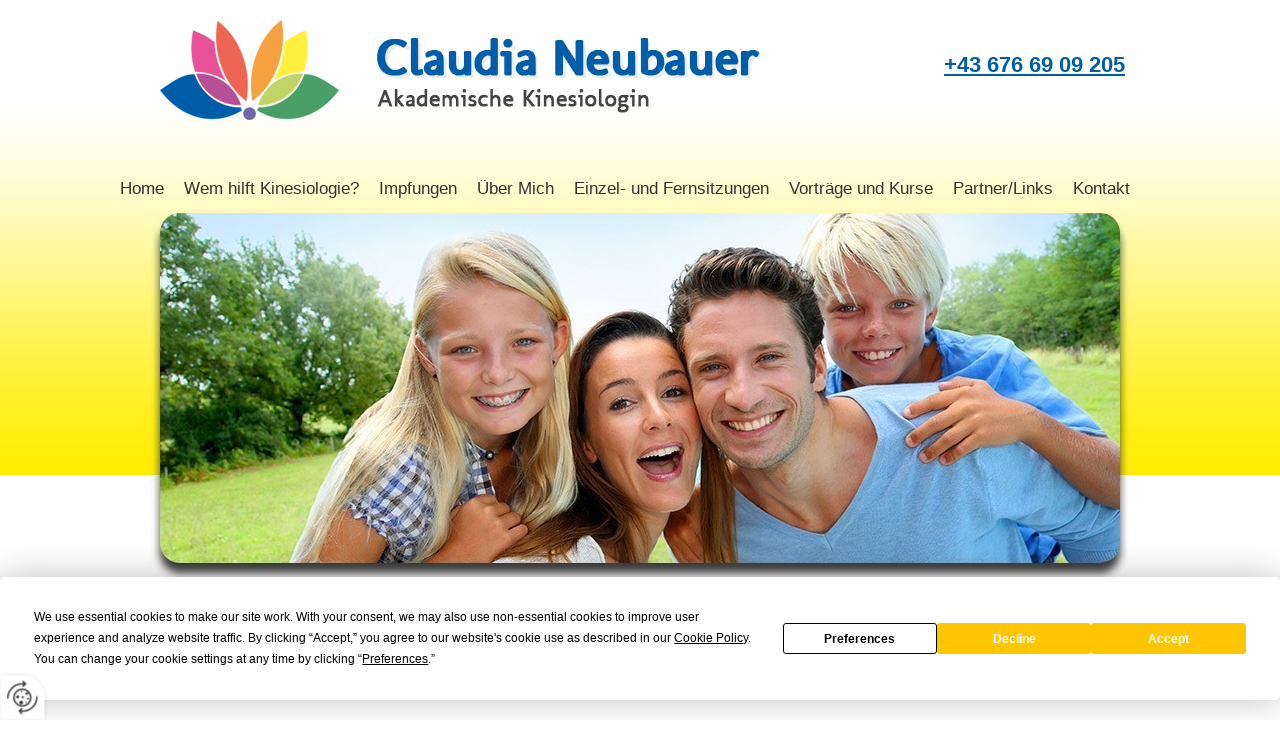

--- FILE ---
content_type: text/html
request_url: https://www.kinesiologie-neubauer.at/de-at/dateien/
body_size: 8437
content:
<!DOCTYPE html>
<html lang="de-AT">
<head>
<meta charset="utf-8">
<base href="https://www.kinesiologie-neubauer.at/de-at/" />

<meta name="revisit-after" content="7 days" />
<meta name="language" content="de" />
<link media="all" rel="stylesheet" href="lib89/styles/styles.min.css" />
<!--[if IE 8]><link rel="stylesheet" href="lib89/styles/ie8.min.css" /><![endif]-->
<link rel="stylesheet" media="print" href="lib89/styles/print.min.css" />
<script type="text/javascript" src="https://app.termly.io/resource-blocker/cedc9ad4-1ce6-4922-a890-dc0ea6f79028?autoBlock=on"></script>
<script>var domWrite=function(){var dw=document.write,myCalls=[],t="";function startnext(){0<myCalls.length&&(Object.watch&&console.log("next is "+myCalls[0].f.toString()),myCalls[0].startCall())}function evals(pCall){for(var scripts=[],script,regexp=/<script[^>]*>([\s\S]*?)<\/script>/gi;script=regexp.exec(pCall.buf);)scripts.push(script[1]);scripts=scripts.join("\n"),scripts&&eval(scripts)}function finishCall(t){t.e.innerHTML=t.buf,evals(t),document.write=dw,myCalls.shift(),window.setTimeout(startnext,50)}function testDone(s){var e=s;return function(){e.buf!==e.oldbuf?(e.oldbuf=e.buf,t=window.setTimeout(testDone(e),e.ms)):finishCall(e)}}function MyCall(t,s,e){this.e="string"==typeof t?document.getElementById(t):t,this.f=e||function(){},this.stat=0,this.src=s,this.buf="",this.oldbuf="",this.ms=100,this.scripttag}return MyCall.prototype={startCall:function(){this.f.apply(window),this.stat=1;var s,e,i,t=this;document.write=(i=testDone(e=t),function(t){window.clearTimeout(s),e.stat=2,window.clearTimeout(s),e.oldbuf=e.buf,e.buf+=t,s=window.setTimeout(i,e.ms)});var n=document.createElement("script");n.setAttribute("language","javascript"),n.setAttribute("type","text/javascript"),n.setAttribute("src",this.src),document.getElementsByTagName("head")[0].appendChild(n)}},function(t,s,e){var i=new MyCall(t,s,e);myCalls.push(i),1===myCalls.length&&startnext()}}();</script>
<link rel="shortcut icon" href="/favicon.ico">
<script>
var dataLayer=dataLayer||[],dataLayerEvent={"envelopeID":"15627","SID":"898811"};
dataLayer.push({'eid': 'prod', 'envelopeID': '15627', 'outputtype': 'desktop', 'customer_ua_accountID': 'UA-41757011-1', 'server': '0', 'SID': '898811', 'envelopeHostname': 'www.kinesiologie-neubauer.at', 'consentActive': 'false'});
</script>
<!-- Google Tag Manager -->
<script>(function(w,d,s,l,i){w[l]=w[l]||[];w[l].push({'gtm.start':new Date().getTime(),event:'gtm.js'});var f=d.getElementsByTagName(s)[0],j=d.createElement(s),dl=l!='dataLayer'?'&l='+l:'';j.async=true;j.src='https://sgtm.herold.at/gtm.js?id='+i+dl;f.parentNode.insertBefore(j,f);})(window,document,'script','dataLayer','GTM-5M4VVMZ8');</script>
<!-- End Google Tag Manager -->	
<title>dateien</title>

<meta name="google-site-verification" content="UNyAmWXpkZMIWuGqmzUrfkC7g_sEVKJdxXRvk6pnaYM" />
<meta name="robots" content="noindex,follow" />

<meta name="signature" content="page280465" />
<link rel="canonical" href="https://www.kinesiologie-neubauer.at/de-AT/dateien/" />
<link rel="alternate" media="only screen and (max-width: 640px)" href="https://m.kinesiologie-neubauer.at/de-AT/dateien/" />
<style type="text/css">
#primarycontent td, #primarycontent th {
  border-bottom: 1px solid #ffffff;
  border-right: 1px solid #ffffff;
  color: #222222;
  padding: 5px 5px 5px 0px;
  text-align: left;
  vertical-align: middle;
}
@media screen and (max-width: 640px) {
#teaser > * {
display:none;
}
body.home #teaser {
background: rgba(0, 0, 0, 0) url("../../upload/2010192_mobile-header.jpg") no-repeat scroll 0 0;
background-size: 100% auto;
    height: 0;
    padding-bottom: 44%;
    width: 100%;
}
}
</style>
</head>
<body>

<button type="button" id="consent-banner-prefs-button" aria-label="renew-consent" onclick="displayPreferenceModal();" style="display: block;"></button>
<div id="wrapper-header">
<div id="header">
<div><a id="pagetop"></a></div>
<p class="structurelabel"><a href="https://www.kinesiologie-neubauer.at/de-at/dateien/#inhalt" class="hash_link">Zum Inhalt</a></p>
<p class="structurelabel"><a href="https://www.kinesiologie-neubauer.at/de-at/dateien/#mainmenue" class="hash_link">Zur Navigation</a></p>
<a id="logo" href="https://www.kinesiologie-neubauer.at"><span></span></a>
<a id="hotline" href="tel:00436766909205">+43 676 69 09 205</a></div>
</div>
<div id="wrapper-main">
<div id="wrapper-treemenu">
<div id="treemenu">
<ul>
<li class="fld"><a href="/">Home</a><ul><li><a href="home/methoden/">Methoden</a></li>
</ul></li>
<li class="fld"><a href="wem-hilft-kinesiologie/">Wem hilft Kinesiologie?</a><ul><li><a href="wem-hilft-kinesiologie/paaren-mit-kinderwunsch/">Paaren mit Kinderwunsch</a></li>
<li><a href="wem-hilft-kinesiologie/kindergarten-und-schulkindern/">Kindergarten- und Schulkindern</a></li>
<li><a href="wem-hilft-kinesiologie/familien/">Familien</a></li>
<li><a href="wem-hilft-kinesiologie/arbeitern-und-angestellten/">Arbeitern und Angestellten</a></li>
</ul></li>
<li><a href="impfungen/">Impfungen</a></li>
<li><a href="über-mich/">Über Mich</a></li>
<li><a href="einzel-und-fernsitzungen/">Einzel- und Fernsitzungen</a></li>
<li><a href="vorträge-und-kurse/">Vorträge und Kurse</a></li>
<li><a href="partner/links/">Partner/Links</a></li>
<li class="fld"><a href="kontakt/">Kontakt</a><ul><li><a href="kontakt/anfrage/">Anfrage</a></li>
</ul></li>
</ul>
</div>
</div>
<div id="wrapper-slideshow">
<div id="slideshow" class="slider">
<div class="slides">
<ul>
<li>
<img src="/upload/imgproc/1674578_head.jpg" alt="" /></li>
</ul>
<div class="ctrls">
<a href="#" class="btn-prev">&lt;</a>
<a href="#" class="btn-next">&gt;</a>
<a href="#" class="btn-stop">Stop</a>
<a href="#" class="btn-start">Start</a>
</div>
</div>
</div>
</div>
<div id="wrapper-content">
<div id="content">
<div id="secondarycontent">
<p class="structurelabel"><a href="https://www.kinesiologie-neubauer.at/de-at/dateien/#pagetop" class="hash_link to_top">top</a></p></div>
<div id="primarycontent">
<a id="inhalt"></a>
<p><a href="/upload/2010190_Fotolia_51696919_Subscription_XXL.jpg" data-download="1" class="dl-default download-jpg" title="">mob header <span>(jpg)</span></a></p>
<p><a href="/upload/2010192_mobile-header.jpg" data-download="1" class="dl-default download-jpg" title="">mobile-header <span>(jpg)</span></a></p>
</div>
<div id="tertiarycontent">
<p class="structurelabel"><a href="https://www.kinesiologie-neubauer.at/de-at/dateien/#pagetop" class="hash_link to_top">top</a></p></div>
<br class="clearer" />
</div>
</div>
<div id="wrapper-footer">
<div id="footer">
<div id="contact">
<div class="footer-outer">
<div class="footer-left">
<p class="vcard"><span class="fn org">Kinesiologie - Claudia Neubauer</span><span class="adr"> | <span class="street-address">Telefon: + 43 (0) 676 69 09 205</span></span></p>
<ul class="footer-linklist"><li><a href="impressum/" class="imprint" rel="nofollow">Impressum</a></li><li> | <a href="datenschutzerklärung/" class="privacy_policy" rel="nofollow">Datenschutz</a></li><li> | <a href="sitemap/" class="sitemap" rel="nofollow">Sitemap</a></li><li> | <a href="contact.asp" class="contact" rel="nofollow">Kontakt</a></li><li> | <a href="https://m.kinesiologie-neubauer.at/de-AT/dateien/" class="switch_to_mobile">zur mobilen Ausgabe</a></li><li> | <a class="mod_mail contact_email">%70%72%61%78%69%73%40%6B%69%6E%65%73%69%6F%6C%6F%67%69%65%2D%6E%65%75%62%61%75%65%72%2E%61%74%%%3C%73%70%61%6E%3E%70%72%61%78%69%73%40%6B%69%6E%65%73%69%6F%6C%6F%67%69%65%2D%6E%65%75%62%61%75%65%72%2E%61%74%3C%2F%73%70%61%6E%3E</a></li></ul>
<p class="structurelabel"><a href="https://www.kinesiologie-neubauer.at/de-at/dateien/#pagetop" class="hash_link to_top">top</a></p></div>
<br class="clearer" />
<div id="system-provider-wrapper">
<span id="edit-dark">
<a href="https://www.herold.at/marketing/websites/" target="_blank" rel="noopener nofollow" id="btn_toggleeditcontrols" class="env-edit-toggle" title="ClearSense AT Version: 3.33"></a>
</span>
<p class="link-system-provider-dark"><a href="https://www.herold.at/marketing/websites/" target="_blank" rel="noopener nofollow">powered by HEROLD</a></p>
</div>
</div>
<div class="socialmedia">
</div>
</div>
</div>
</div>
</div>
<script src="Lib89/scripts/Lib.min.js"></script>

</body>
</html>


--- FILE ---
content_type: text/css
request_url: https://www.kinesiologie-neubauer.at/de-at/lib89/styles/styles.min.css
body_size: 150316
content:
*{margin:0px;padding:0px;}
html,body{color:#333333;font-family:Arial,Helvetica,sans-serif;height:100%;}
body{font-size:62.5%;background:url("../../../../upload/458044_body490.png") repeat-x left top transparent;background-color:#ffffff;}
#mobiledev{position:relative;width:100%;padding:10px 0;margin:0 auto 15px auto;border-bottom:1px dotted #000000;background-color:#86d1da;}
#mobiledev a{color:#000000;font-size:35px;font-weight:normal;font-family:Arial,sans-serif;font-style:normal;line-height:40px;margin:0 0 0 20px;padding:2px 0 2px 40px;display:block;background:url("../images/env_sprite.png") no-repeat -965px 6px transparent;}
#primarycontent ul,#primarycontent ol{display:table;list-style-position:;margin:;}
fieldset{border:none;}
.structurelabel,.link-youtube{display:none;}
.invisible{display:none;}
.clearer{clear:both;}
span.clearer{display:block;}
a{outline:none;}
a img{border:none;}
#background-image{color:#FFFFFF;display:none;left:0;position:fixed;z-index:-1;}
input,button,textarea,select{font-family:Arial,Helvetica,sans-serif;}
.invisible{display:none;}
#wrapper-header{height:150px;position:relative;width:100%;z-index:11;}
#header{width:980px;margin:0 auto;position:relative;height:150px;}
#breadcrumbs{color:#000000;font-size:1.2em;margin-bottom:30px;position:relative;left:0px;text-align:left;top:5px;}
#breadcrumbs a:link,#breadcrumbs a:visited{color:#000000;font-size:1.0em;text-decoration:none;}
#breadcrumbs a:hover,#breadcrumbs a:active{text-decoration:underline;}
#hotline{color:#005DAA;bottom:58px;color:#005daa;font-size:2.2em;font-weight:bold;height:40px;padding:0;position:absolute;right:5px;text-align:right;width:317px;}
#logo{background:url("../../../../upload/456602_logo600x100.png") no-repeat left top transparent;display:block;text-indent:-9999px;width:600px;height:100px;position:absolute;top:20px;left:10px;z-index:10;}
#logo img{display:block;padding:10px 10px 0px 10px;}
#fontsize{float:right;padding:3px 0 0;position:absolute;top:125px;right:5px;}
#fontsize .headline{display:none;}
#fontsize ul{float:left;list-style:none outside none;}
#fontsize li{display:block;float:left;}
#normal a{font-size:11px;width:13px;height:13px;margin-top:6px;}
#large a{font-size:14px;width:16px;height:16px;margin-top:3px;}
#extralarge a{font-size:16px;width:19px;height:19px;}
#normal a,#large a,#extralarge a{background-color:#005DAA;color:#ffffff;cursor:pointer;display:block;float:left;margin-right:6px;text-align:center;-moz-border-radius:3px;-webkit-border-radius:3px;border-radius:3px;padding-left:1px;font-family:"Lucida Sans Unicode","Lucida Grande","Lucida Sans","Lucida Console",Arial,sans-serif;}
#normal a:hover,#large a:hover,#extralarge a:hover{background-color:#ffffff;color:#005DAA;}
#cta-button{position:fixed;top:85px;left:0px;right:auto;bottom:auto;z-index:101;overflow:hidden;}
#cta-button > a{background:url("../images/btn_cta_form.png") no-repeat right center #000000;padding:15px 20px 15px 20px;width:10px;min-height:20px;text-indent:-9999px;border-radius:0 5px 5px 0;-moz-border-radius:0 5px 5px 0;-webkit-border-radius:0 5px 5px 0;display:block;text-decoration:none;color:#ffffff;font-size:1.7em;line-height:1.4em;transition:all 0.5s linear;-moz-transition:all 0.5s linear;-webkit-transition:all 0.5s linear;}
#cta-button > a.sel,#cta-button > a:hover{padding:15px 60px 15px 20px;width:260px;text-indent:0px;}
#cta-button > a.sel{border-radius:0 5px 0px 0;-moz-border-radius:0 5px 0px 0;-webkit-border-radius:0 5px 0px 0;}
#cta-button-form{background-color:#ffffff;padding:20px;width:300px;border-radius:0 0 5px 0;-moz-border-radius:0 0 5px 0;-webkit-border-radius:0 0 5px 0;}
#cta-button-form li{list-style:none;}
#cta-button-form input[type="text"],#cta-button-form textarea,#cta-button-form select{width:284px;margin-bottom:10px;color:#000000;background-color:#CBC6BD;}
#cta-button-form input[type="text"]:hover,#cta-button-form textarea:hover,#cta-button-form select:hover{background-color:#CBC6BD;color:#000000;}
#cta-button-form select{width:260px;height:28px;}
#cta-button-form textarea{height:150px;}
#cta-button-form label{display:block;color:#333333;}
#cta-button-form p{font-size:1.3em;line-height:1.4em;color:#333333;margin:0 0 5px 0px;}
.btw_codedstring,#cta-button-form label span{font-weight:bold;}
#cta-button-form li .btn_absenden{margin:0;}
#cta-button-form #error{width:238px;}
#cta-button-form #error h2{font-size:1.4em;}
#cta-button-form #error p,#cta-button-form #error li{font-size:1.2em;font-style:normal;}
#search{width:200px;position:absolute;top:540px;left:10px;}
#search legend{display:none;}
#search #input_secondsearch{float:left;height:20px;width:132px;-moz-border-radius:10px 0px 0px 10px;;-webkit-border-radius:10px 0px 0px 10px;;border-radius:10px 0px 0px 10px;;background:url("../images/sprite.png") no-repeat 0px -31px #f8f7f7;border-top:1px solid #c1c0c0;border-left:1px solid #dcdbdb;border-bottom:1px solid #f1f1f1;color:#333333;font-size:1.2em;padding:3px 0px 0px 28px;margin:0px;box-shadow:none;-moz-box-shadow:none;-webkit-box-shadow:none;}
#search #input_secondsearch:hover{background-color:#FFFFFF;color:#383838;}
#search input[type="submit"]{width:26px;height:25px;display:block;text-indent:-9999px;padding:0;background:transparent url("../images/sprite.png") no-repeat 0px 0px;cursor:pointer;-moz-border-radius:0px 3px 3px 0px;;-webkit-border-radius:0px 3px 3px 0px;;border-radius:0px 3px 3px 0px;;border:medium none;font-size:0.01em;line-height:0.01em;margin:0px;}
#wrapper-main{width:100%;padding:0;}
#wrapper-treemenu{background:url("../images/shadow_double.png") none;padding:0;z-index:10;position:relative;top:15px;}
#treemenu,#mainmenue{background-color:none;height:28px;margin:0 auto;padding:10px 0;position:relative;width:1060px;}
#treemenu ul,#mainmenue ul{list-style:none outside none;}
#mainmenue ul{float:none;}
#treemenu ul{float:none;}
#treemenu ul ul{background-color:#005ea8;visibility:hidden;display:none;position:absolute;left:0;top:29px;width:176px !important;;width:187px;padding-top:5px;padding-bottom:7px;border-radius:0px 3px 3px 3px;-moz-border-radius:0px 3px 3px 3px;-webkit-border-radius:0px 3px 3px 3px;}
#treemenu ul ul ul{left:187px;top:-5px;}
#treemenu ul li:hover > ul,#treemenu ul .fld:hover > ul,#treemenu ul .fld:hover > ul li{visibility:visible;display:block;}
#treemenu li,#mainmenue li{float:left;margin:0 5px;display:block;position:relative;z-index:1;}
#treemenu li.fld{z-index:10;}
#treemenu li li,#treemenu li li li{margin:0;float:none;}
#treemenu ul ul,#treemenu ul ul ul{padding-left:10px;padding-right:0;text-align:left;}
#treemenu a,#mainmenue a{background-color:transparent;color:#333333;display:inline-block;font-size:1.7em;line-height:1.2em;margin-bottom:1px;padding:4px 5px;position:relative;text-decoration:none;font-weight:normal;}
#treemenu ul li:hover a,#treemenu ul li.sel a,#treemenu ul li.open a,#mainmenue li:hover a,#mainmenue .sel a,#mainmenue .open a{background-color:#005ea8;color:#ffffff;border-radius:3px;-moz-border-radius:3px;-webkit-border-radius:3px;}
#treemenu ul ul li a:link,#treemenu ul ul li a:visited{color:#ffffff;background:transparent;font-size:1.5em;margin:0;box-shadow:none;-moz-box-shadow:none;-webkit-box-shadow:none;text-decoration:none;font-weight:normal;padding:3px 0px;width:auto;border:medium none;text-align:left;display:block;background:transparent;margin:0;box-shadow:none;-moz-box-shadow:none;-webkit-box-shadow:none;text-decoration:none;font-weight:normal;border:medium none;text-align:left;display:block;}
#treemenu ul ul li > a:hover,#treemenu ul ul li.sel > a,#treemenu ul ul li.open > a{background-color:transparent;color:#FFF03F;}
#treemenu li:hover,#treemenu li.sel{position:relative;z-index:599;}
#submenue{margin:0px 0px 14px 0px;width:210px;padding:0px 0px 16px 0px;background:url("../images/shadow_medium_left.png") no-repeat scroll left bottom #ffffff;}
#submenue ul{border:1px solid #f4f4f4;border-radius:5px;-webkit-border-radius:5px;-moz-border-radius:5px;list-style:none;padding:10px;}
#submenue ul ul{border:medium none;padding:0px 0px 0px 10px;}
#submenue li{clear:both;}
#submenue a:link,#submenue a:visited,#submenue .sel li a:link,#submenue .sel li a:visited,#submenue .open li a:link,#submenue .open li a:visited,#submenue .open .open li a:link,#submenue .open .open li a:visited,#submenue .open .open .open li a:link,#submenue .open .open .open li a:visited,#submenue .open .sel li a:link,#submenue .open .sel li a:visited,#submenue .open .open .sel li a:link,#submenue .open .open .sel li a:visited{color:#000000;background-color:#f4f4f4;display:block;padding:9px 10px 5px 10px;text-decoration:none;font-size:1.5em;border-radius:3px;-webkit-border-radius:3px;-moz-border-radius:3px;margin:0px 0px 1px 0px;}
#submenue a:hover,#submenue a:active,#submenue .sel a:link,#submenue .sel a:visited,#submenue .sel li a:hover,#submenue .sel li a:active,#submenue .open a:link,#submenue .open a:visited,#submenue .open li a:hover,#submenue .open li a:active,#submenue .open .sel a:link,#submenue .open .sel a:visited,#submenue .open .open .sel a:link,#submenue .open .open .sel a:visited,#submenue .open .open .open .sel a:link,#submenue .open .open .open .sel a:visited,#submenue .open .open a:link,#submenue .open .open a:visited,#submenue .open .open .open a:link,#submenue .open .open .open a:visited,#submenue .open .sel li a:hover,#submenue .open .sel li a:active,#submenue .open .open li a:hover,#submenue .open .open li a:active,#submenue .open .open .sel li a:hover,#submenue .open .open .sel li a:active,#submenue .open .open .open li a:hover,#submenue .open .open .open li a:active{background-color:#005ea8;color:#ffffff;}
#wrapper-slideshow{background:url("../../../../upload/456627_ps_neutral.png") none;height:390px;margin:0;position:relative;width:100%;z-index:5;}
#alternate{width:970px;margin:0 auto;}
#alternate #wrapper-slideshow{height:40px;background-image:none;}
#alternate #cta{bottom:15px;right:0px;}
#alternate #header_text{bottom:25px;left:0px;}
#alternate .likebtn{bottom:135px;left:770px;}
#primarycontent .likebtn{top:134px;left:150px;}
#headerimage,#slideshow{background-color:none;width:980px;margin:0 auto;position:relative;height:370px;top:15px;}
#slideshow .slides,#slideshow ul,#slideshow .pane{width:980px !important;height:370px !important;}
#slideshow ul{list-style:none;position:absolute;top:0px;overflow:hidden;}
#slideshow li{position:absolute;list-style:none;height:370px !important;width:980px;}
.slides img,#headerimage img{position:absolute;top:0px;bottom:auto;display:block;width:100%;}
.slides{position:relative;top:0px;}
#slideshow .show-text{width:300px;top:60px;left:60px;position:relative;text-align:left;text-transform:none;font-weight:normal;margin:0;}
#slideshow .show-text p{background-color:none;background:rgba(255,255,255,0.7);margin:0 0 10px 0;border-radius:4px 4px 4px 4px;-moz-border-radius:4px 4px 4px 4px;-webkit-border-radius:4px 4px 4px 4px;}
#slideshow .show-text .head{font-size:1.9em;line-height:1.15em;color:#000000;padding:8px 15px 6px;}
#slideshow .show-text .body{font-size:1.3em;line-height:1.4em;color:#333333;padding:10px 15px;}
#slideshow .show-text a.btn-cta:link,#slideshow .show-text a.btn-cta:visited{margin:0px;float:right;height:auto;background:url("../images/sprite.png") #f4f4f4;color:;}
#slideshow .show-text a.btn-cta:hover,#slideshow .show-text a.btn-cta:active{background:url("../images/sprite.png") #CBC6BD;color:;}
#slideshow .btn-next,#slideshow .btn-prev{width:48px;height:38px;display:none !important;text-indent:-9999px;background-image:url("../images/sprite.png");position:absolute;top:180px;z-index:10;cursor:pointer;}
#slideshow .btn-prev{background-position:-150px -689px;left:-48px;}
#slideshow .btn-next{background-position:-150px -651px;right:-48px;}
#slideshow .btn-stop,#slideshow .btn-start{display:none !important;}
.imgload{display:none;}
#slideshow .navi{position:absolute;left:5px;top:369px;z-index:10;}
#slideshow .navi a{width:20px;height:20px;float:left;display:block;text-indent:-9999px;background-image:url("../images/sprite.png");background-position:-135px -225px;cursor:pointer;}
#slideshow .navi .sel{background-position:-156px -225px;}
.bgslides #wrapper-header{background-color:transparent;}
#bgslideshow{z-index:1;position:fixed;width:100%;height:100%;display:none;}
#bgslideshow .show-text{width:500px;position:absolute;top:50%;left:50%;margin:-97px 0 0 -250px;}
.bgslides #wrapper-navigation{box-shadow:none;-moz-box-shadow:none;-webkit-box-shadow:none;}
.bgslides #wrapper-main{background-color:transparent;}
.bgslides #navigation{}
#bgslideshow .btn-prev,#bgslideshow .btn-next,#bgslideshow .btn-stop,#bgslideshow .btn-start{position:absolute;top:50%;width:75px;height:75px;display:block;text-indent:-9999px;margin-top:-45px;background-image:url("../images/sprite.png");background-repeat:no-repeat;background-color:#005ea8;}
#bgslideshow a.btn-prev:hover,#bgslideshow a.btn-next:hover,#bgslideshow a.btn-stop:hover,#bgslideshow a.btn-start:hover{}
#bgslideshow .btn-prev{left:0px;background-position:-58px -831px;border-radius:0px 4px 4px 0;-moz-border-radius:0px 4px 4px 0;-webkit-border-radius:0px 4px 4px 0;}
#bgslideshow .btn-next{right:0px;background-position:-128px -831px;border-radius:4px 0 0 4px;-moz-border-radius:4px 0 0 4px;-webkit-border-radius:4px 0 0 4px;}
#bgslideshow .btn-stop,#bgslideshow .btn-start{bottom:0px;left:50%;top:auto;margin:0 0 0 -37px;display:block;text-indent:-9999px;position:absolute;background-position:-55px -635px;width:55px;height:55px;z-index:100;border-radius:4px 4px 0 0;-moz-border-radius:4px 4px 0 0;-webkit-border-radius:4px 4px 0 0;}
#bgslideshow .btn-stop{background-position:-55px -685px;}
#bgslideshow .show-text p{display:inline-block;background-color:none;background-color:rgba(255,255,255,0.7);clear:both;float:left;margin:0 0 10px 0;border-radius:4px;-moz-border-radius:4px;-webkit-border-radius:4px;}
#bgslideshow .show-text .head{font-size:2.0em;line-height:1.4em;color:#193A55;padding:8px 15px 6px;font-weight:bold;}
#bgslideshow .show-text .body{font-size:1.5em;line-height:1.35em;color:;padding:10px 15px;}
#bgslideshow .show-text a.btn-cta:link,#bgslideshow .show-text a.btn-cta:visited{margin:0px;clear:both;float:right;height:auto;background:url("../images/sprite.png") #f4f4f4;color:;}
#bgslideshow .show-text a.btn-cta:hover,#bgslideshow .show-text a.btn-cta:active{background:url("../images/sprite.png") #CBC6BD;color:;}
.likebtn,#wrapper-slideshow .sm-optin-switch,#wrapper-slideshow .fb-like-optin-btn,#wrapper-slideshow .sm-optin-info{position:absolute;left:10px;bottom:19px;}
#header_text{color:#000000;color:#555555;font-size:1.9em;height:40px;line-height:1em;margin:0 auto;position:relative;right:-325px;text-align:right;top:25px;width:300px;}
#cta{background:url("../images/sprite.png") no-repeat scroll 0px -60px #ffffff;background:url("../images/sprite.png") no-repeat scroll 0px -60px #ffffff;color:#000000;z-index:10;bottom:91px;display:block;font-size:2.0em;height:40px;right:40px;line-height:40px;padding:0 15px 0 50px;position:absolute;text-decoration:none;border-radius:3px;-moz-border-radius:3px;-webkit-border-radius:3px;}
#cta:hover,#cta:active{color:#000000;background-color:#ebebeb;}
.teaser{background:url("../images/shadow_double.png") none;padding:0px 0px 15px 0px;position:relative;z-index:5;}
.teaser-wrapper{width:970px;margin:0 auto;background-color:inherit;width:980px;;border-radius:4px;-moz-border-radius:4px;-webkit-border-radius:4px;}
.teaser-row{clear:both;float:left;margin:0 0 10px;width:980px;}
.record{background-color:#FFFFFF;float:left;margin:10px 0 0 10px;padding:10px;width:210px;}
.record.last{margin:;}
.record .link-record-pic{display:block;}
.record img{border:7px solid #ffffff;display:block;}
.record img:hover,.record img:focus{}
.teaser-title,body #primarycontent .teaser-title{color:#000000;font-size:1.9em;line-height:1.15em;margin:10px 0px 10px 0px;}
.btn-record:link,.btn-record:visited,body #primarycontent .btn-record:link{background-color:inherit;color:#555555;display:block;font-size:1.4em;height:27px;overflow:hidden;margin:0;padding:0;text-decoration:none;text-align:center;}
.btn-record:hover,.btn-record:active{background-color:inherit;color:#005ea8;}
.teaser .btn-record span{background:url("../images/sprite.png") no-repeat scroll 0px 0px transparent;display:none;}
#primarycontent .sitemap li{font-size:1.0em;}
#primarycontent .sitemap li li{font-size:0.77em;}
#wrapper-content{background-color:#ffffff;width:100%;min-height:300px;position:relative;margin:-50px 0 0 0;padding:;z-index:1;}
#content{margin:0 auto;padding:60px 0 0;position:relative;width:980px;}
#secondarycontent{float:left;width:210px;}
#weather{clear:both;margin:0px 0px 30px 0px;float:left;}
#weather .headline,.blog-menu .headline{color:#193A55;font-size:1.4em;font-weight:bold;margin:0 0 3px 0px;}
#weather li{list-style:none;float:left;width:65px;}
#weather img{display:block;width:40px;margin:0 auto;}
#weather span{display:block;text-align:center;font-size:11px;color:#333333;}
#mod_holidaycheck_widget,.widget_fanbox{margin:0px 0px 30px 5px;width:205px;float:left;position:relative;}
#mod_holidaycheck_widget #hcWidget{border:medium none;}
.widget_fanbox iframe{background-color:#ffffff;}
.widget_fanbox .fb_iframe_widget{margin:0;}
#mod_flickr_badge{background:url("../images/shadow_medium.png") no-repeat scroll right bottom transparent;padding:0px 0px 16px 0px;clear:left;}
#primarycontent #mod_flickr_badge img{margin:0px;float:none;}
#primarycontent #mod_flickr_badge table table,#primarycontent #mod_flickr_badge table td{background-color:transparent;margin:0px;border:medium none;padding:0px;}
#primarycontent #mod_flickr_badge table{background-color:#ffffff;border:1px solid #f4f4f4;border-radius:5px;-webkit-border-radius:5px;-moz-border-radius:5px;margin:0px;padding:0px;}
#secondarycontent + #primarycontent{width:520px;padding:0px 20px 20px 20px;}
#primarycontent{font-size:;width:850px;padding:0 60px 20px;margin-bottom:30px;float:left;padding:0 15px 20px;}
#primarycontent .content-list strong{font-weight:normal;margin-left:5px;vertical-align:sub;}
#primarycontent .content-list .list-element{margin-top:15px;}
#primarycontent .list-head{padding:0;text-decoration:none;display:block;border-radius:5px 0 0 5px;-moz-border-radius:5px 0 0 5px;-webkit-border-radius:5px 0 0 5px;-o-border-radius:5px 0 0 5px;margin:0px;background-color:#f4f4f4;clear:both;cursor:pointer;min-height:25px;}
#primarycontent .list-head-icon{background:url("../images/sprite.png") no-repeat scroll -175px -945px;height:25px;width:25px;float:left;overflow:hidden;}
#primarycontent .list-element.sel .list-head-icon{background:url("../images/sprite.png") no-repeat scroll -175px -975px;}
#primarycontent .content-list .list-body{padding:15px 33px 15px 33px;border:1px solid #f4f4f4;border-top:medium none;border-radius:0 0 3px 3px;-moz-border-radius:0 0 3px 3px;-webkit-border-radius:0 0 3px 3px;-o-border-radius:0 0 3px 3px;overflow:hidden;min-width:452px;margin:0px 0px 15px 0px;}
#primarycontent .content-list .list-body p{margin:0px;}
#primarycontent .list-more{display:inline-block !important;margin:10px 0 20px !important;}
#primarycontent h1,.footer-text h1{color:#193A55;font-size:2.4em;font-weight:bold;margin:10px 0 15px;}
#primarycontent h1,#header_text,#wrapper-partner #partner .headline{}
#primarycontent h2,#primarycontent legend,#primarycontent .content-list .list-head,.footer-text h2,.blog-teaser-head{color:#193A55;font-size:2em;font-weight:bold;margin-bottom:5px;}
#primarycontent legend{clear:both;display:block;margin:10px 0 0 0;width:500px;}
#primarycontent h3,#primarycontent .search_browse p,.footer-text h{color:#193A55;font-size:1.8em;font-weight:bold;line-height:2em;margin-bottom:10px;}
#primarycontent h4,.footer-text h4{color:#193A55;font-size:1.8em;font-weight:bold;line-height:2em;}
#primarycontent p,#primarycontent ul,#primarycontent ol,#primarycontent a{font-size:1.3em;line-height:1.4em;margin:0px 0px 15px 0px;}
#primarycontent ul ul,#primarycontent ol ol,#primarycontent ul ol,#primarycontent ol ul{font-size:1.0em;margin:0 0 0 10px;}
span.link{display:block;line-height:1.4em;margin:0px 0px 15px 0px;}
#primarycontent a:link,#primarycontent a:visited{color:#005DAA;text-decoration:underline;}
#primarycontent a:hover,#primarycontent a:active{text-decoration:none;}
#primarycontent p,#primarycontent ul,#primarycontent ol{color:#333333;}
#primarycontent label a:link,#primarycontent label a:visited,#primarycontent table a:link,#primarycontent table a:visited,#primarycontent li a:link,#primarycontent li a:visited,#primarycontent p a:link,#primarycontent p a:visited{font-size:1em;margin:0px;}
#primarycontent ul,#primarycontent ol{margin:0px 0px 20px 40px;}
#primarycontent .figure,#primarycontent img{float:right;margin:0 0 20px 20px;}
#primarycontent .container-iframe{float:none;margin:0;}
.line{display:block;height:1px;background-color:#000000;margin-bottom:10px;overflow:hidden;}
#primarycontent .map_content{width:500px;padding:20px 0px;margin:0px 0px 20px 0px;}
#primarycontent .map_content iframe,#primarycontent .map_content #map{width:500px;height:420px;margin:0px auto;display:block;}
#primarycontent .map_content #map a{background:transparent;padding:0px;}
#primarycontent .slidedeck-text a.btn-cta:link,#primarycontent .slidedeck-text a.btn-cta:visited,#primarycontent .btn_cta:link,#primarycontent .btn_cta:visited,#primarycontent .cta-btn a:link,#primarycontent .cta-btn a:visited,.list-filter-submit{font-size:1.4em;padding:6px 10px 4px 10px;background-color:#000000;color:#ffffff;cursor:pointer;text-decoration:none;border-radius:3px;-moz-border-radius:3px;-webkit-border-radius:3px;font-weight:bold;float:;}
#primarycontent .slidedeck-text a.btn-cta:hover,#primarycontent .slidedeck-text a.btn-cta:active,#primarycontent .btn_cta:hover,#primarycontent .btn_cta:active,#primarycontent .cta-btn a:hover,#primarycontent .cta-btn a:active,.list-filter-submit:hover{color:#ffffff;background-color:#000000;float:;}
#primarycontent .slidedeck-text a.btn-cta:link,#primarycontent .slidedeck-text a.btn-cta:visited{margin:10px 0 0 0;float:left;}
#primarycontent a.btn_img:link,#primarycontent a.btn_img:visited,#primarycontent a.lightview:link,#primarycontent a.lightview:visited,#primarycontent a.lightview:hover,#primarycontent a.lightview:active{background:transparent;margin:0px;padding:0;}
.lightview img{position:relative;z-index:1;}
.youtube-video iframe{width:500px;height:375px;}
#primarycontent .img_content_big{float:none !important;margin:0 0 20px 20px;float:right !important;;}
#primarycontent .img_content,#primarycontent a.btn_img:link,#primarycontent a.btn_img:visited{float:right;margin:0 0 20px 20px;}
#primarycontent .figure.tmpl-241-link-margin{margin:0;}
#primarycontent .linklist{margin:0px 0px 20px 0px;}
#primarycontent .picturegallery{margin:10px 0 0 0px;}
.picturegallery li{display:block;float:left;height:160px;list-style:none;margin:0px 5px 5px 0px;position:relative;width:160px;background-color:#FFFFFF;border:1px solid #F1EBDA;padding:3px;border-radius:3px 3px 3px 3px;-webkit-border-radius:3px 3px 3px 3px;-moz-border-radius:3px 3px 3px 3px;}
#primarycontent .picturegallery .lightview{display:block;float:left;height:160px;margin:0px;padding:0px;clear:none;width:160px;}
#primarycontent .picturegallery img{margin:0px;}
#primarycontent table{background-color:#FFFFFF;font-size:1.3em;width:100%;border-top:1px solid #ffffff;border-left:1px solid #ffffff;margin:0 0 10px 0;border-spacing:0;}
#primarycontent td,#primarycontent th{border-right:1px solid #ffffff;border-bottom:1px solid #ffffff;padding:5px;vertical-align:middle;color:#222222;text-align:left;}
#primarycontent th,#primarycontent td b{color:#000000;}
#primarycontent th{font-weight:normal;}
.eintrag{background-color:#FFFFFF;padding:8px 10px 7px 10px;margin:20px 0px 20px 0px;}
#primarycontent .eintrag h3{color:#000000;}
#primarycontent .eintrag a:link,#primarycontent .eintrag a:visited{margin-bottom:12px;color:#222222;}
#primarycontent .eintrag a:hover,#primarycontent .eintrag a:active{color:#000000;}
#primarycontent .eintrag p{margin:5px 0px 0px 0px;color:#222222;}
#primarycontent a.download-pps:link,#primarycontent a.download-pps:visited,#primarycontent a.download-ppsx:link,#primarycontent a.download-ppsx:visited,#primarycontent a.download-ppt:link,#primarycontent a.download-ppt:visited,#primarycontent a.download-pptx:link,#primarycontent a.download-pptx:visited,#primarycontent a.download-gif:link,#primarycontent a.download-gif:visited,#primarycontent a.download-jpg:link,#primarycontent a.download-jpg:visited,#primarycontent a.download-png:link,#primarycontent a.download-png:visited,#primarycontent a.download-bmp:link,#primarycontent a.download-bmp:visited,#primarycontent a.download-tif:link,#primarycontent a.download-tif:visited,#primarycontent a.download-mdb:link,#primarycontent a.download-mdb:visited,#primarycontent a.download-odb:link,#primarycontent a.download-odb:visited,#primarycontent a.download-ods:link,#primarycontent a.download-ods:visited,#primarycontent a.download-accdb:link,#primarycontent a.download-accdb:visited,#primarycontent a.download-pdf:link,#primarycontent a.download-pdf:visited,#primarycontent a.download-csv:link,#primarycontent a.download-csv:visited,#primarycontent a.download-xls:link,#primarycontent a.download-xls:visited,#primarycontent a.download-xlsx:link,#primarycontent a.download-xlsx:visited,#primarycontent a.download-txt:link,#primarycontent a.download-txt:visited,#primarycontent a.download-doc:link,#primarycontent a.download-doc:visited,#primarycontent a.download-docx:link,#primarycontent a.download-docx:visited,#primarycontent a.download-zip:link,#primarycontent a.download-zip:visited{padding:2px 0px 0px 22px;}
#searchform{margin-bottom:20px;}
#searchform input{width:500px;margin:0px 0px 5px 0px;}
.search_browse{height:20px;margin:20px 0px 17px 0px;width:100%;clear:both;}
.search_browse p{float:left;line-height:1em;}
#primarycontent #searchresults{margin:0px 0px 0px 0px;}
#searchresults li,.search_browse li{list-style:none;margin:0px 0 10px 0;display:block;}
.search_browse li{float:left;}
#searchresults li a:link,#searchresults li a:visited,.search_browse li a:link,.search_browse li a:visited{line-height:1.1em;}
#primarycontent .search_browse a:link,#primarycontent .search_browse a:visited{background:none;font-size:1.2em;float:left;padding:0;line-height:1.4em;margin-left:0;text-decoration:none;}
input,button,textarea,select{background-color:#CBC6BD;border:medium none;color:#000000;font-size:1.2em;border-radius:3px;-webkit-border-radius:3px;-moz-border-radius:3px;}
#primarycontent form ul,#quick_contact_form form ul{margin:0px;}
#primarycontent form ul{font-size:1.0em;}
#primarycontent form li,#quick_contact_form form li{list-style:none;float:left;}
#primarycontent form ul label{display:block;}
#primarycontent form li.comment-submit{float:none;clear:both;}
.form-row{clear:both;}
.form-column{float:left;}
.g-recaptcha{margin:0 10px 10px 0;}
input{height:19px;margin:0 10px 10px 0;padding:5px 8px 4px;width:224px;}
select{height:28px;margin:0 10px 10px 0;padding:7px 8px 7px 6px;width:240px;}
textarea{margin:0px 10px 5px 0px;padding:3px 3px 1px;width:484px;}
#code{margin-bottom:0px;}
input:hover,select:hover,select:focus,textarea:hover{background-color:#B7B2AA;color:#000000;}
.checkbox{background-color:transparent;border:medium none;height:13px;margin:10px 5px 0px 0px;width:13px;}
.show-text a.btn-cta:link,.show-text a.btn-cta:visited,.btn_abmelden,.btn_absenden,.btn_highlight,#btn_secondsearch,#add_product_to_shopping_cart_form button,#additional-navigation .dropdown-cartbox li a.cta-cartbox,#payment-navigation .btn_highlight,#shop_cart_submit input,.question_btn{background:#f4f4f4 url("../images/sprite.png") no-repeat scroll 0px 0px;border:medium none;cursor:pointer;font-size:1.4em;height:27px;margin:15px 0;padding:5px 10px 5px 33px;text-align:left;text-decoration:none;width:auto;color:#005DAA;border-radius:3px 3px 3px 3px;-moz-border-radius:3px 3px 3px 3px;-webkit-border-radius:3px 3px 3px 3px;}
#additional-navigation .dropdown-cartbox li a.cta-cartbox{background-position:0px -2px;}
.question_btn{opacity:0.7;margin-top:0;}
#shop_cart_submit input{background-color:#CBC6BD !important;float:left !important;}
.show-text a.btn-cta:hover,.show-text a.btn-cta:active,#cta-button-form input[type="text"]:hover,.btn_abmelden:hover,.btn_absenden:hover,.btn_highlight:hover,#add_product_to_shopping_cart_form button:hover,#additional-navigation .dropdown-cartbox li a.cta-cartbox:hover,#payment-navigation .btn_highlight:hover,.question_btn:hover{background-color:#CBC6BD;}
legend{font-size:1.3em;font-weight:bold;color:#333333;line-height:1.7em;}
*+html legend{margin:0px 0px 0px -7px;}
label{font-size:1.3em;color:#333333;margin:0 0 2px;}
.form-row .form-column label,.form-row fieldset label{display:block;}
form span{color:#333333;font-weight:bold;}
form span label{font-weight:normal;color:#333333;}
#error,#success,.error,.success,.message{background-color:#AF0000 !important;margin-bottom:20px;padding:2%;width:96%;color:#ffffff !important;border-radius:5px;-webkit-border-radius:5px;-moz-border-radius:5px;}
#primarycontent form #success li{float:none;margin:0px 0px 0 0px;list-style-type:disc;font-size:1.3em;display:list-item;}
#primarycontent form #success ul{margin-left:20px;}
.error_highlight,.error_highlight label,.error_highlight a,.error_highlight input{background-color:#AF0000;color:#fff !important;}
#success,.success,.message{background-color:#009030 !important;color:#ffffff !important;}
#error ul,#error li,#error p,#error h2,.error ul,.error li,.error p,.error h2{color:#ffffff !important;margin-bottom:0px;padding:0;text-align:left;}
#error li{clear:both;}
#success ul,#success li,#success p,#success h2,.success ul,.success li,.success p,.success h2,.message p{color:#ffffff !important;margin-bottom:0px;}
#error p,.error p,#success p,.success p,.message p{margin:0;padding:0;}
#error a:link,#error a:visited,#error a:hover,#error a:active,#success a:link,#success a:visited,#success a:hover,#success a:active,.error a:link,.error a:visited,.error a:hover,.error a:active,.success a:link,.success a:visited,.success a:hover,.success a:active{display:block;line-height:1.3em;color:#ffffff !important;}
#success a:link,#success a:visited,#success a:hover,#success a:active,.success a:link,.success a:visited,.success a:hover,.success a:active{color:#ffffff !important;}
.linklist li{display:inline;}
#tertiarycontent{float:left;width:200px;;padding:0px 0px 15px 0px;}
#impressionen{background:url("../images/shadow_medium.png") no-repeat scroll right bottom transparent;float:left;padding:0px 10px 27px 0px;width:170px;margin:0px 0px 19px 20px;}
#impressionen .invisible{display:none;}
#impressionen .headline{display:none;}
#impressionen ul{float:right;}
#impressionen li{background:url("../images/sprite.png") no-repeat scroll 15px -170px transparent;list-style:none;float:left;position:relative;padding:0px 0px 7px 0px;margin:0px 0px 0px 7px;}
#impressionen .lightview{display:block;background-color:transparent;border:1px solid #f5f5f5;border-radius:3px;-moz-border-radius:3px;-webkit-border-radius:3px;}
#impressionen img{display:block;padding:3px;}
#impressionen a.btn_mehr{background:url("../images/sprite.png") no-repeat scroll 0px -100px transparent;color:#005DAA;display:inline-block;font-size:1.4em;height:17px;margin:5px 0 0 10px;padding:0 5px 0 22px;text-decoration:none;line-height:1.3em;float:right;}
#impressionen a.btn_mehr:hover,#impressionen a.btn_mehr:active{text-decoration:underline;}
#download,#links{float:left;width:163px;;margin:0px 10px 15px 27px;overflow:hidden;}
#download h2,#links h2{color:#193A55;font-weight:bold;font-size:1.4em;margin:0px 0px 8px 0px;}
#download li,#links li{list-style:none;margin:0px 0px 3px 0px;}
#links a:link,#links a:visited,#download a:link,#download a:visited,#list-multiple a.btn-more:link,#list-multiple a.btn-more:visited,#product-detail a.btn-more:link,#product-detail a.btn-more:visited{font-size:1.3em;color:#005DAA;padding:1px 0px 0px 22px;text-decoration:none;line-height:1.3em;display:block;}
#links a:link,#links a:visited,#list-multiple a.btn-more:link,#list-multiple a.btn-more:visited,#product-detail a.btn-more:link,#product-detail a.btn-more:visited{background:url("../images/sprite.png") no-repeat scroll 0px -100px transparent;}
#links a:hover,#links a:active,#download a:hover,#download a:active,#list-multiple a.btn-more:hover,#list-multiple a.btn-more:active,#product-detail a.btn-more:hover,#product-detail a.btn-more:active{text-decoration:underline;}
#calendar_view_content table a:link,#calendar_view_content table a:visited{padding:0px;background-image:none;color:#000000;}
#calendar_view_content table a:hover,#calendar_view_content table a:active{color:#222222;}
#primarycontent .calendar_table{border:medium none;}
#calendar_view_content td.previous,#calendar_view_content td.next{width:30px;}
#primarycontent .calendar_table td{text-align:center;padding:0px;vertical-align:middle;border:medium none;}
#primarycontent .calendar_table td .calendar_body td{border-bottom:1px solid #ffffff;border-right:1px solid #ffffff;}
#primarycontent .calendar_header{background-color:#E6E6E6;border:none;color:#000000;height:2.0em;margin:0px;font-size:1.1em;}
#primarycontent .calendar_header td{border:none;}
#primarycontent .calendar_body{color:#222222;border-top:none;border-right:none;border-bottom:0px;border-left:1px solid #ffffff;margin:0px;background-color:#FFFFFF;font-size:1.0em;}
#primarycontent .calendar_body .weekday,#primarycontent .calendar_body .weekday_special{font-weight:bold;width:14%;line-height:1.5em;}
#primarycontent .calendar_body .weekday_special,#primarycontent .calendar_body .special{background-color:#F2F2F2;}
#primarycontent #calendar_view_content a.btn_calendar_day{text-decoration:none;height:2em;display:block;line-height:2em;position:relative;}
#primarycontent .btn_calendar_day .calendar_day{position:relative;z-index:10;}
#primarycontent .btn_calendar_day .event{background-color:#E6E6E6;border:none;margin-bottom:0px;padding:0px;display:block;text-indent:-9999px;position:relative;z-index:1;top:-2em;height:2em;}
#primarycontent #calendar_view_content .prevmonth .btn_calendar_day,#primarycontent #calendar_view_content .nextmonth .btn_calendar_day{display:none;}
#primarycontent .calendar_body .prevmonth .calendar_day,#primarycontent .calendar_body .nextmonth .calendar_day{color:#B1B1B1;}
#primarycontent .today .calendar_day{background:url("../images/sprite.png") no-repeat 0px -280px transparent;}
#primarycontent #calendar_view_content a.btn_calendar_next:link,#primarycontent #calendar_view_content a.btn_calendar_next:visited,#primarycontent #calendar_view_content a.btn_calendar_prev:link,#primarycontent #calendar_view_content a.btn_calendar_prev:visited{float:left;height:30px;width:30px;font-weight:bold;color:#000000;font-size:1.2em;text-decoration:none;line-height:1.8em;}
#primarycontent #calendar_view_content a.btn_calendar_prev:hover,#primarycontent #calendar_view_content a.btn_calendar_prev:active,#primarycontent #calendar_view_content a.btn_calendar_next:hover,#primarycontent #calendar_view_content a.btn_calendar_next:active{color:#222222;}
#primarycontent #calendar_view_content table span{display:block;height:2em;line-height:2em;}
.event{background-color:#FFFFFF;margin-bottom:20px;padding:9px 10px 7px;}
#primarycontent .event h3{color:#000000;}
#primarycontent .event p{margin-bottom:4px;margin-top:2px;color:#222222;}
#socialbookmarks{display:block;width:750px;padding:0px 10px 0px 0px;position:absolute;bottom:0px;}
#footer #socialbookmarks{margin:0px;}
#socialbookmarks li{float:right !important;list-style:none;}
#socialbookmarks a{width:60px;height:29px;display:block;text-indent:-9999px;}
#btn_misterwong:link,#btn_misterwong:visited{background:transparent url("../images/env_sprite.png") no-repeat scroll -600px -589px;}
#btn_misterwong:hover,#btn_misterwong:active{background-position:-600px -560px;}
#btn_digg:link,#btn_digg:visited{background:transparent url("../images/env_sprite.png") no-repeat scroll -660px -589px;}
#btn_digg:hover,#btn_digg:active{background-position:-660px -560px;}
#btn_delicious:link,#btn_delicious:visited{background:transparent url("../images/env_sprite.png") no-repeat scroll -720px -589px;}
#btn_delicious:hover,#btn_delicious:active{background-position:-720px -560px;}
#btn_stumbleupon:link,#btn_stumbleupon:visited{background:transparent url("../images/env_sprite.png") no-repeat scroll -780px -589px;}
#btn_stumbleupon:hover,#btn_stumbleupon:active{background-position:-780px -560px;}
#btn_technorati:link,#btn_technorati:visited{background:transparent url("../images/env_sprite.png") no-repeat scroll -840px -589px;}
#btn_technorati:hover,#btn_technorati:active{background-position:-840px -560px;}
.socialmedia{position:absolute;right:0px;bottom:10px;}
.socialmedia a.btn_fbfanpage,.socialmedia a.btn_twitter,.socialmedia a.btn_instagram,.socialmedia a.btn_youtube,.socialmedia a.btn_linkedin{float:left;display:block;text-indent:-9999px;width:24px;height:24px;margin:0px 0px 0px 10px;}
.btn_fbfanpage{background:transparent url("../images/env_sprite.png") no-repeat scroll -540px -560px;}
.btn_twitter{background:transparent url("../images/env_sprite.png") no-repeat scroll -570px -560px;}
.btn_instagram{background:transparent url("../images/env_sprite.png") no-repeat scroll -540px -590px;}
.btn_youtube{background:transparent url("../images/env_sprite.png") no-repeat scroll -570px -590px;}
.btn_linkedin{background:transparent url("../images/env_sprite.png") no-repeat scroll -600px -590px;}
#socialaddthis{position:absolute;top:600px;right:5px;}
#header .sm-optin-switch,#header .addthis-optin-btn,#header .sm-optin-info{margin-top:-22px;position:absolute;top:600px;right:5px;}
#wrapper-partner{background-color:#ebebeb;clear:both;float:left;width:100%;position:relative;z-index:100;}
#partner{width:970px;margin:0 auto;clear:both;}
#wrapper-partner #partner{min-height:100px;}
#partner .headline{font-size:2.4em;padding:0px 0 10px 0;color:;text-transform:none;}
#wrapper-partner #partner .headline{padding:20px 0 0px 0;}
#wrapper-partner #partner ul{float:left;margin:0 0 20px 0;}
#wrapper-partner #partner li{display:inline-block;}
#partner li{display:inline;list-style:none;}
#partner img{display:block;}
#secondarycontent #partner img{display:block;}
#partner a:link,#partner a:visited{display:block;float:left;text-indent:-9999px;margin:20px 20px 0px 0px;padding:0px;text-indent:-9999px;}
#partner #partnerlink-1,#secondarycontent #partner #partnerlink-1{display:block;}
#partner #partnerlink-2,#secondarycontent #partner #partnerlink-2{display:block;}
#partner #partnerlink-3,#secondarycontent #partner #partnerlink-3{display:block;}
#partner #partnerlink-4,#secondarycontent #partner #partnerlink-4{display:block;}
#partner #partnerlink-5,#secondarycontent #partner #partnerlink-5{display:block;}
#partner #partnerlink-6,#secondarycontent #partner #partnerlink-6{display:block;}
#partner #partnerlink-7,#secondarycontent #partner #partnerlink-7{display:block;}
#partner #partnerlink-8,#secondarycontent #partner #partnerlink-8{display:block;}
#partner #partnerlink-9,#secondarycontent #partner #partnerlink-9{display:block;}
#partner #partnerlink-10,#secondarycontent #partner #partnerlink-10{display:block;}
#secondarycontent #partner{width:210px;margin-bottom:40px;}
#secondarycontent #partner .headline{color:#193A55;font-size:1.4em;font-weight:bold;margin:0 0 3px 0px;padding:20px 0 0;}
#secondarycontent #partner a:link,#secondarycontent #partner a:visited,#secondarycontent #partner li{margin:10px 0 0 0;float:none;}
#secondarycontent #partner li{display:block;}
#wrapper-footer{width:100%;background-color:#ffed00;padding:40px 0px;clear:both;position:relative;z-index:100;}
#footer{width:970px;margin:0 auto;min-height:100%;background-color:transparent;}
#footer .mod_location{overflow:hidden;position:absolute;width:200px;z-index:10;}
#secondarycontent .mod_location{position:relative;width:210px;margin-bottom:30px;}
#secondarycontent .mod_location a{text-decoration:none;color:#333333;}
#secondarycontent .mod_location iframe{width:100%;height:200px;}
#secondarycontent .mod_location img{width:100%;}
#secondarycontent .mod_location a:hover{text-decoration:underline;}
#secondarycontent .headline{font-size:1.9em;padding-bottom:10px;}
#secondarycontent h2{color:#333333;line-height:1.5em;}
#secondarycontent p{font-size:1.3em;line-height:1.5em;margin:8px 0;}
#secondarycontent .btw_codedstring{color:#333333;}
.mod_location a{font-size:1.3em;line-height:1.5em;overflow:hidden;text-overflow:ellipsis;}
.mod_location h2{font-size:1.3em;line-height:1.5em;color:#333333;}
.mod_location p a{font-size:1em !important;}
#contact{padding:0 0 0 10px;position:relative;}
#footer .footer-linklist,#socialbookmarks{}
#footer .footer-linklist li,#socialbookmarks li{color:#333333;display:inline;float:left;font-size:1.3em;margin-right:3px;line-height:1.5em;}
#footer p{color:#333333;font-size:1.3em;line-height:1.5em;}
#footer .link-system-provider-dark,#footer .link-system-provider-light{border:medium none;display:block;}
#footer a:link,#footer a:visited{color:#333333;text-decoration:none;}
#footer a:hover,#footer a:active{text-decoration:underline;}
#footer .link-system-provider-dark a,#footer .link-system-provider-light a{line-height:1.5em;}
#footer #edit-dark,#footer #edit-light{clear:both;display:block;}
#footer #edit-dark a,#footer #edit-light a{background:url("../images/env_sprite.png") no-repeat scroll -432px -559px transparent;display:block;float:left;height:17px;margin-right:8px;text-indent:-9999px;width:15px;}
#footer #edit-dark a.btn_webconfig,#footer #edit-light a.btn_webconfig,#edit-dark #btn_toggleeditcontrols,#edit-light #btn_toggleeditcontrols{margin-left:0;}
#system-provider-wrapper{min-height:30px;display:inline-block;white-space:nowrap;}
#footer_treemenu{background-color:#FFFFFF;width:100%;padding:40px 0px 30px 0px;position:relative;z-index:100;}
#footer_treemenu #wrapper_footer_treemenu{margin:0 auto;width:970px;}
#footer_treemenu #wrapper_footer_treemenu ul{list-style:none outside none;color:#333333;width:970px;}
#footer_treemenu #wrapper_footer_treemenu ul ul{width:auto;}
#footer_treemenu #wrapper_footer_treemenu ul li{float:left;width:130px;line-height:16px;margin-right:15px;margin-bottom:15px;padding:0;}
#footer_treemenu #wrapper_footer_treemenu ul li li{margin-right:0;margin-bottom:0;}
#footer_treemenu #wrapper_footer_treemenu ul li a{color:#333333;font-size:13px;line-height:20px;font-weight:bold;text-decoration:none;}
#footer_treemenu #wrapper_footer_treemenu ul li a:hover,#footer_treemenu #wrapper_footer_treemenu ul li a:hover{text-decoration:underline;}
#footer_treemenu #wrapper_footer_treemenu ul li li a{font-weight:normal;line-height:16px;}
#quick_contact_form{position:relative;z-index:49;}
#quick_contact_form fieldset{margin:0;clear:both;}
#quick_contact_form .form-wrapper{float:left;clear:none;padding-top:46px;}
#quick_contact_form .form-wrapper.left-col{padding:0;width:486px;}
#quick_contact_form form,#quick_contact_form .success{width:740px;margin:0px 0px 20px 230px;float:left;border-bottom:1px solid #333333;}
#footer #quick_contact_form ul li{font-size:1em;}
#footer #quick_contact_form #error ul li{font-size:1.3em;}
#quick_contact_form #error{padding:10px 10px 10px 10px;margin:0 0 0 230px;width:718px;float:left;background-color:#AF0000;}
#quick_contact_form #error p,#quick_contact_form #error h2,#quick_contact_form #error li{color:#ffffff !important;}
#quick_contact_form .error_highlight,#quick_contact_form .error_highlight:hover{border:medium none !important;background-color:#AF0000;color:#ffffff;}
#quick_contact_form #error h2{font-size:1.7em;}
#quick_contact_form #error ul{margin:0px;}
#quick_contact_form #error li{font-size:1.3em;display:block;float:none;color:#AF0000;}
#quick_contact_form input,#quick_contact_form select,#quick_contact_form textarea{background-color:#333333;color:#ffed00;}
#quick_contact_form input{width:214px;}
#quick_contact_form select{width:230px;}
#quick_contact_form .btn_absenden{width:auto;margin:10px 0px 30px 0px;}
#quick_contact_form textarea{width:224px;height:79px;margin:0px;}
#quick_contact_form input:hover,#quick_contact_form input:active,#quick_contact_form textarea:hover,#quick_contact_form textarea:active{background-color:#383838;}
#quick_contact_form label,#quick_contact_form .success p{font-size:1.3em;display:block;color:#333333;}
#quick_contact_form legend,#quick_contact_form .success h2,.mod_location .headline{font-size:2.4em;font-weight:normal;line-height:1.7em;margin-bottom:6px;color:#333333;}
#wrapper-footer #quick_contact_form legend{}
#quick_contact_form span{color:#333333;}
#secondarycontent #quick_contact_form #error{margin:0;width:90%;}
#secondarycontent #quick_contact_form #error h2{font-size:1.4em;font-weight:normal;}
#secondarycontent #quick_contact_form .success{padding:3px 0 3px 10px;width:95% !important;margin-bottom:30px !important;}
#secondarycontent #quick_contact_form .form-wrapper{padding:0;}
#secondarycontent #quick_contact_form input{width:194px;}
#secondarycontent #quick_contact_form{width:210px;float:left;padding:0px 0px;margin:0px;border:medium none;overflow:hidden;}
#secondarycontent #quick_contact_form .g-recaptcha{transform:scale(0.695);-webkit-transform:scale(0.695);transform-origin:0 0;-webkit-transform-origin:0 0;margin-bottom:-20px;}
#secondarycontent #quick_contact_form form,#quick_contact_form .success{margin:0 20px 0 0;width:210px;}
#secondarycontent #quick_contact_form .form-wrapper.left-col{width:210px;}
#secondarycontent #quick_contact_form legend{display:inline-block;}
#secondarycontent #quick_contact_form legend,#secondarycontent #quick_contact_form .success h2,#secondarycontent .mod_location .headline{color:#193A55;font-weight:bold;}
#secondarycontent #quick_contact_form label,#quick_contact_form .success p{color:#333333;}
#secondarycontent #jsform_quick_contact_form span{color:#333333;}
#secondarycontent #quick_contact_form form,#quick_contact_form .success{border:none;}
#secondarycontent  #quick_contact_form input{background-color:#CBC6BD;color:#333333;}
#secondarycontent  #quick_contact_form select{background-color:#CBC6BD;color:#333333;}
#secondarycontent  #quick_contact_form textarea{background-color:#CBC6BD;color:#333333;}
#secondarycontent #quick_contact_form .btn_absenden{color:#005DAA !important;width:110px;}
#secondarycontent #quick_contact_form select{width:210px;}
#secondarycontent #quick_contact_form textarea{width:204px;margin:0 10px 10px 0;}
#secondarycontent #quick_contact_form input:hover,#secondarycontent #quick_contact_form input:active,#secondarycontent #quick_contact_form textarea:hover,#secondarycontent #quick_contact_form textarea:active{background-color:#B7B2AA;}
#secondarycontent #quick_contact_form .btn_absenden:hover{background-color:#CBC6BD !important;}
#secondarycontent #quick_contact_form legend,#secondarycontent #quick_contact_form .success h2,#secondarycontent #quick_contact_form .mod_location#secondarycontent #quick_contact_form .headline{font-size:1.9em;font-weight:bold;}
#edit-light,#edit-dark{clear:both;display:block;}
#edit-light a,#edit-dark a{background:transparent url("../images/env_sprite.png") no-repeat scroll -432px -558px;width:25px;height:17px;display:block;text-indent:-9999px;float:right;margin-left:8px;}
#btn_toggleeditcontrols{color:#333333;font-size:1.1em;margin-bottom:0px;line-height:1.6em;display:block;clear:both;}
#wrapper-inner-footer #footer #edit-dark a.btn_webconfig,#wrapper-inner-footer #footer #edit-light a.btn_webconfig{float:right ;width:16px;height:18px;}
#impressionen .EngineEdit{margin:0;}
#primarycontent a.btn_change:link,#primarycontent a.btn_change:visited,#primarycontent a.btn_change:hover,#primarycontent a.btn_change:active,#tertiarycontent #links a.btn_change:link,#tertiarycontent #links a.btn_change:visited,#tertiarycontent #links a.btn_change:hover,#tertiarycontent #links a.btn_change:active,#tertiarycontent #download a.btn_change:link,#tertiarycontent #download a.btn_change:visited,#tertiarycontent #download a.btn_change:hover,#tertiarycontent #download a.btn_change:active{background:transparent url("../images/env_sprite.png") no-repeat scroll 0 -560px;display:block;float:left;height:28px;margin:0px;padding:0px 10px 0px 0px;text-indent:-9999px;width:28px;}
#tertiarycontent #links a.btn_change:link,#tertiarycontent #links a.btn_change:visited,#tertiarycontent #links a.btn_change:hover,#tertiarycontent #links a.btn_change:active{background:transparent url("../images/env_sprite.png") no-repeat scroll 0px -560px;display:block;float:left;height:28px;margin:0px;padding:0px 10px 0px 0px;text-indent:-9999px;width:28px;}
#tertiarycontent a.btn_downloadcollection,#tertiarycontent a.btn_downloadcollection:link,#tertiarycontent a.btn_downloadcollection:visited,#tertiarycontent a.btn_downloadcollection:hover,#tertiarycontent a.btn_downloadcollection:active{background:transparent url("../images/env_sprite.png") no-repeat scroll -270px -560px;display:block;float:left;height:28px;margin:0px;padding:0px 10px 0px 0px;text-indent:-9999px;width:28px;}
#tertiarycontent a.btn_linkcollection,#tertiarycontent #links a.btn_linkcollection:link,#tertiarycontent #links a.btn_linkcollection:visited,#tertiarycontent #links a.btn_linkcollection:hover,#tertiarycontent #links a.btn_linkcollection:active{background:transparent url("../images/env_sprite.png") no-repeat scroll -360px -560px;display:block;float:left;height:28px;margin:0px;padding:0px 10px 0px 0px;text-indent:-9999px;width:28px;}
#impressionen a.btn_change:link,#impressionen a.btn_change:visited,#impressionen a.btn_change:hover,#impressionen a.btn_change:active{background:transparent url("../images/env_sprite.png") no-repeat scroll 0px -560px;display:block;position:absolute;z-index:10;top:14px;left:39px;height:28px;margin:0px 0px 0px 0px;padding:0px 0px 0px 0px;text-indent:-9999px;width:28px;}
#primarycontent a.btn_gallery:link,#primarycontent a.btn_gallery:visited,#primarycontent a.btn_gallery:hover,#primarycontent a.btn_gallery:active{background:transparent url("../images/env_sprite.png") no-repeat scroll 0 -560px;display:block;float:left;height:28px;margin:0px;padding:0px 10px 0px 0px;text-indent:-9999px;width:28px;}
#primarycontent .picturegallery a.btn_change:link,#primarycontent .picturegallery a.btn_change:visited,#primarycontent .picturegallery a.btn_change:hover,#primarycontent .picturegallery a.btn_change:active{background:transparent url("../images/env_sprite.png") no-repeat scroll 0 -560px;display:block;position:absolute;z-index:10;top:44px;left:92px;height:28px;margin:0px 0px 0px 0px;padding:0px 0px 0px 0px;text-indent:-9999px;width:28px;float:none;clear:none;}
a.btn_gallery,#impressionen a.btn_gallery,#secondarycontent a.btn_gallery:link,#secondarycontent a.btn_gallery:visited,#secondarycontent a.btn_gallery:hover,#secondarycontent a.btn_gallery:active{background:transparent url("../images/env_sprite.png") no-repeat scroll -180px -560px;display:block;height:28px;margin:0px !important;padding:0px !important;text-indent:-9999px;width:28px;float:left;}
#primarycontent #calendar_view_content table tr td a.btn_change{background:transparent url("../images/env_sprite.png") no-repeat scroll 0 -560px;position:relative;z-index:15;margin-left:12px;}
#primarycontent #calendar_view_content .calendar_body .prevmonth .EngineEditControl,#primarycontent #calendar_view_content .calendar_body .nextmonth .EngineEditControl{display:none;}
#primarycontent #calendar_view_content table tr td span.EngineEditControl{padding-top:0px;height:auto;}
#primarycontent a.btn_delete:link,#primarycontent a.btn_delete:visited,#primarycontent a.btn_delete:hover,#primarycontent a.btn_delete:active{background:transparent url("../images/env_sprite.png") no-repeat scroll -90px -560px;display:block;float:right;height:28px;margin:0px;padding:0px 0px 0px 0px;text-indent:-9999px;width:28px;}
.content-slider{width:850px;margin-bottom:20px;height:300px;position:relative;}
#secondarycontent + #primarycontent .content-slider{width:520px;}
.skin-content-slider dl.slidedeck{position:relative;width:100%;height:300px !important;margin:0;padding:0;}
.content-slider  dl.slidedeck > dd{position:relative;height:300px;margin:0;padding:0;overflow:hidden;z-index:1;}
.content-slider  dl.slidedeck > dt{position:relative;float:left;cursor:pointer;margin:0;padding:0;height:300px;width:75px;z-index:3;background-color:rgba(255,255,255,0.8);}
.content-slider dl.slidedeck dt span{position:absolute;top:300px;left:0;width:75px;color:#193A55;text-align:left;font-size:1.8em;font-weight:normal;text-transform:none;line-height:75px;padding:0 15px;z-index:5;-webkit-transform:rotate(270deg);-moz-transform:rotate(270deg);-ms-transform:rotate(270deg);-o-transform:rotate(270deg);-webkit-transform-origin:0 0;-moz-transform-origin:0 0;-ms-transform-origin:0 0;-o-transform-origin:0 0;writing-mode:lr-tb;white-space:nowrap;}
#primarycontent .content-slider dl.slidedeck img{float:left;margin:0 20px 0 0px;position:absolute;z-index:1;}
#primarycontent .content-slider dl.slidedeck .slidedeck-text{position:relative;z-index:10;top:0;left:0px;margin:0 0 20px 75px;height:260px;padding:20px 20px 0px 20px;}
#primarycontent .content-slider dl.slidedeck .slidedeck-text h1{font-size:1.6em;margin:0;padding:10px 15px 5px 15px;background-color:#ffffff;background-color:rgba(255,255,255,0.8);border:medium none;}
#primarycontent .content-slider dl.slidedeck .slidedeck-text p{font-size:1.3em;line-height:1.4em;margin:0px;padding:0px 15px 10px 15px;background-color:#ffffff;background-color:rgba(255,255,255,0.8);}
#primarycontent .btw-tab dd p,#primarycontent .btw-tab dd h1{padding:0;background:none;}
#language_selection{position:absolute;right:0px;top:0px;width:160px;z-index:100;height:20px;}
#language_selection li{list-style:none;}
#language_selection li:hover{position:relative;z-index:599;}
#language_selection #language_selection_list{position:absolute;z-index:101;padding:3px 0px 2px 0px;background-color:#EBEBEB;visibility:hidden;top:20px;left:20px;border-radius:0px 0px 3px 3px;-webkit-border-radius:0px 0px 3px 3px;-moz-border-radius:0px 0px 3px 3px;}
#language_selection li:hover > #language_selection_list{visibility:visible;}
#language_selection li li{display:block;width:140px;padding:0px 0px 0px 0px;clear:both;float:left;}
#language_selection #language_selection_list a{display:block;line-height:1.9em;color:#000000;padding:0px 0px 0px 30px;text-decoration:none;font-size:1.1em;}
#language_selection #language_selection_list a:hover,#language_selection #language_selection_list a:active{text-decoration:underline;}
#language_panel{margin:0px;text-align:center;background:#000000;background:-moz-linear-gradient(top,#444444,#000000) repeat scroll 0 0 transparent;background:-webkit-gradient(linear,left top,left bottom,from(#444444),to(#000000)) repeat scroll 0 0 transparent;background:linear-gradient(top,#444444,#000000) repeat scroll 0 0 transparent;position:relative;display:none;z-index:100;}
#btn_choose_language{background:url("../images/sprite.png") no-repeat scroll -180px -269px #ffffff;color:#000000;display:block;height:20px;line-height:1.9em;padding:0 0 0 20px;text-decoration:none;width:140px;position:absolute;right:0px;top:0px;border-radius:0px 0px 3px 3px;-webkit-border-radius:0px 0px 3px 3px;-moz-border-radius:0px 0px 3px 3px;overflow:hidden;font-size:1.1em;}
a#btn_choose_language:hover,a#btn_choose_language:active,#language_panel a:hover,#language_panel a:active{text-decoration:underline;}
#btn_choose_language span{display:block;line-height:1.9em;padding:0 0 0 30px;font-size:1.1em;height:20px;}
#language_selection .active{background-color:#000000;color:#ffffff;background-position:-180px -227px;}
#language_panel ul{margin:0px auto;width:970px;list-style:none;padding:20px 0px 0px 0px;}
#language_panel a{text-decoration:none;float:left;margin:0px 0px 20px 20px;display:block;width:165px;height:33px;color:#ffffff;font-size:1.6em;padding:12px 0px 0px 55px;text-align:left;}
.mod_popup_container{padding:20px 20px 0px 20px;float:left;min-height:200px;}
.mod_popup_container p{font-size:1.2em;margin-bottom:10px;color:#000;}
.mod_popup_container a:link,.mod_popup_container a:visited{font-size:1.4em;display:block;float:left;padding:5px 10px;margin:0px 20px 15px 0px;color:#222222;background-color:#FFFFFF;text-decoration:none;}
.mod_popup_container a:hover,.mod_popup_container a:active{color:#000000;}
table del{display:block;}
.shop-checkout-back{background-position:0 -123px !important;}
.clearfix:after{content:".";display:block;clear:both;visibility:hidden;line-height:0;height:0;}
.clearfix{display:inline-block;}
#primarycontent #shop-category,#primarycontent #shop_prdl{text-align:left;}
#primarycontent #primaryheader{width:100%;margin:0;background-color:#f4f4f4;-webkit-border-radius:3px;-moz-border-radius:3px;border-radius:3px;-webkit-box-shadow:0 5px 5px 0 rgba(0,0,0,0.1);-moz-box-shadow:0 5px 5px 0 rgba(0,0,0,0.1);-o-box-shadow:0 5px 5px 0 rgba(0,0,0,0.1);box-shadow:0 5px 5px 0 rgba(0,0,0,0.1);}
#primarycontent .btw-tab #download ul,#primarycontent .btw-tab #download ul{margin:0;padding:0;}
#primarycontent .btw-tab #download{float:none;margin:0;padding:0;width:100%;}
#primaryheader a:link,#primaryheader a:visited{text-decoration:none;line-height:1.1em;}
#primaryheader a:hover,#primaryheader a:active{text-decoration:underline;}
#primarycontent #additional-navigation{float:right;list-style:none;margin:0px;font-size:1.0em;}
#primarycontent #additional-navigation ul{visibility:hidden;background-color:#DCDCDC;color:#000000;width:190px;padding:8px 10px 7px 10px;position:absolute;top:30px;border:1px solid #f4f4f4;-webkit-border-radius:0 3px 3px 3px;-moz-border-radius:0 3px 3px 3px;border-radius:0 3px 3px 3px;margin:0px;left:0px;}
#primarycontent #additional-navigation .dropdown-cartbox{right:0;left:auto;line-height:1em;}
#primarycontent #additional-navigation li{font-size:1em;display:block;float:right;position:relative;}
#primarycontent #additional-navigation a.btn-cartbox{-webkit-border-radius:0 3px 3px 0;-moz-border-radius:0 3px 3px 0;border-radius:0 3px 3px 0;}
#primarycontent #additional-navigation a.btn-cartbox:link,#primarycontent #additional-navigation a.btn-cartbox:visited,#primarycontent #additional-navigation a.btn-account:link,#primarycontent #additional-navigation a.btn-account:visited,.btn-watchlist span{display:block;padding:8px 10px 7px 10px;border:1px solid transparent;font-size:1.3em;color:#000000;text-decoration:none;line-height:normal;}
.btn-watchlist{background-image:none !important;padding:0 !important;margin:0 !important;}
#primarycontent #additional-navigation a.btn-cartbox:hover,#primarycontent #additional-navigation a.btn-account:hover,#primarycontent #additional-navigation li:hover a.btn-cartbox,#primarycontent #additional-navigation li:hover a.btn-account,.btn-watchlist span:hover{border:1px solid #f4f4f4;background-color:#DCDCDC;color:#005DAA;}
#primarycontent #additional-navigation ul li{font-size:1.15em;}
#primarycontent #additional-navigation .dropdown-account{font-size:1.3em;line-height:1.1em;}
#primarycontent #additional-navigation .dropdown-account span{width:190px;overflow:hidden;display:block;line-height:1.3em;margin:0 0 5px 0;text-align:left;}
#primarycontent #additional-navigation .dropdown-cartbox li a.cta-cartbox{margin:5px 0 5px;font-size:1.08em;line-height:2.1em;}
#primarycontent #additional-navigation .dropdown-login li{line-height:1.3em;}
#primarycontent #additional-navigation .dropdown-login li a{display:block;padding:0;margin:5px 0 0 0;font-size:0.9em;text-decoration:none;}
#primarycontent #additional-navigation .dropdown-login li a:hover{text-decoration:underline;}
#primarycontent #additional-navigation .dropdown-login li .btn_absenden,#primarycontent #additional-navigation .dropdown-account li .btn_abmelden{float:right;margin:6px 0;font-size:1.08em;padding-top:3px;}
#primarycontent #additional-navigation .dropdown-account li .btn_abmelden{float:left;}
#primarycontent #additional-navigation .dropdown-login input{width:180px;margin:0 0 7px 0;padding:4px 9px 3px;height:15px;font-size:0.92em;}
#primarycontent #additional-navigation li:hover{position:relative;z-index:599;}
#primarycontent #additional-navigation li:hover > ul{visibility:visible;}
#primarycontent #additional-navigation li li{float:none;line-height:1.3em;clear:both;list-style:none;}
#primarycontent #additional-navigation form label{margin:0px 0px 0px 5px;font-size:1em;}
#primarycontent #additional-navigation ul li{font-size:1.0em;margin-bottom:5px;}
#primarycontent #additional-navigation li li span{font-weight:bold;display:block;line-height:0.8em;margin:0px 0px 5px 0px;text-align:right;}
#primarycontent #additional-navigation a.btn-cartbox:link,#primarycontent #additional-navigation a.btn-cartbox:visited{background:url("../images/sprite.png") no-repeat right -800px transparent;padding:8px 35px 6px 10px;}
#primarycontent #additional-navigation a.btn-cartbox:hover,#primarycontent #additional-navigation a.btn-cartbox:active,#primarycontent #additional-navigation li:hover a.btn-cartbox{background:url("../images/sprite.png") no-repeat right -773px #DCDCDC;color:#005DAA;}
#primarycontent #shop-category img,#primarycontent #list-carousel img,#primarycontent #recommendations img{float:none;}
#primarycontent .price-info{float:right;border-bottom:medium none;font-weight:normal;text-transform:none;font-size:0.5em;padding:12px 0 0;display:block;}
*+html #primarycontent .price-info{float:none;}
.headline-highlight .price-info{line-height:1.6em;}
#primarycontent #shop-category li,#list-carousel li,#recommendations li{list-style:none !important;float:left;width:190px;margin:0px 30px 20px 0px;padding:0;position:relative;height:285px;}
#secondarycontent + #primarycontent #shop-category li{width:235px;margin:0px 50px 40px 0px;}
#primarycontent #shop-category li a,#primarycontent #list-carousel li a,#primarycontent #recommendations li a,#primarycontent #shop-category li a:hover,#primarycontent #list-carousel li a:hover,#primarycontent #recommendations li a:hover{padding:0;background:none;}
#shop-category a:link,#shop-category a:visited,#list-carousel a:link,#list-carousel a:visited,#recommendations a:link,#recommendations a:visited{text-decoration:none;}
#primarycontent #shop-category{margin:0 0 40px 0;}
#primarycontent #list-carousel,#primarycontent #recommendations,#primarycontent .carousel{margin:0px 0px 40px 0px;font-size:1.0em;position:relative;}
#primarycontent .carousel{margin:0px 0px 40px 0px;overflow:hidden;}
#primarycontent .carousel div{width:720px;}
#secondarycontent + #primarycontent .carousel div{width:420px;}
#list-carousel li,#recommendations li{width:124px;margin:0px 0px 0px 0px;list-style:none;}
#list-carousel li a,#recommendations li a{text-decoration:none;color:#333333;}
#list-carousel .product-manufacturer,#recommendations .product-manufacturer,#list-carousel .product-manufacturer:hover,#recommendations .product-manufacturer:hover{font-size:1.3em;font-weight:bold;display:block;background:none;height:15px;overflow:hidden;text-overflow:ellipsis;}
#list-carousel .product-description,#recommendations .product-description{font-size:1.3em;line-height:1.6em;text-overflow:ellipsis;width:124px;height:19px;overflow:hidden;white-space:nowrap;display:block;}
#list-carousel .product-price,#recommendations .product-price,#list-carousel .basic-price,#recommendations .basic-price{font-size:1.4em;background-color:#DFDFDF;color:#000000;font-weight:bold;display:block;text-align:right;padding:3px 5px 3px 5px;margin:0;position:absolute;left:0;bottom:25px;width:114px;}
#list-carousel .basic-price,#recommendations .basic-price{bottom:0;}
*+html #list-carousel .product-price,*+hmtl #recommendations .product-price{padding:0px 5px 4px 5px;}
#list-carousel .product-detail,#recommendations .product-detail{position:absolute;left:0;bottom:47px;width:124px;padding-top:5px;color:#333333;}
#primarycontent #list-single,#primarycontent #list-multiple{margin:0px;display:block;}
#list-carousel .attribute,#recommendations .attribute,.list-single-column .attribute,.list-multiple-column .attribute,#product-detail .attribute,#product-detail .user-attribute{background-color:#005ea8;color:#ffffff;line-height:1.2em;padding:2px 4px 3px;border-radius:3px;-moz-border-radius:3px;-webkit-border-radius:3px;}
#list-carousel .attribute,#recommendations .attribute{position:absolute;top:0px;left:0px;font-size:1.1em;}
.list-multiple-column .attribute,.hover-list-multiple-column .attribute,.list-single-column .attribute{max-width:100px;overflow:hidden;text-overflow:ellipsis;white-space:nowrap;}
.list-single-column .attribute{display:inline-block;padding:1px 4px 0;margin-bottom:-3px}
#product-detail .attribute{font-size:1.3em;margin:0px;display:inline-block;}
#primarycontent .list-multiple-column .attribute{position:absolute;top:5px;left:10px;font-size:1.5em;}
#primarycontent .hover-list-multiple-column .attribute{top:15px;left:20px;}
#primarycontent .list-multiple-column .hover-list-multiple-column .nois{left:20px;}
#secondarycontent + #primarycontent .list-multiple-column .attribute{left:35px;}
#secondarycontent + #primarycontent .hover-list-multiple-column .attribute{left:45px;}
#secondarycontent + #primarycontent .list-multiple-column .hover-list-multiple-column .nois{left:45px;}
#pimarycontent ul#list-carousel li{list-style:none;font-size:1em;}
#list-carousel .attribute,#recommendations .attribute{position:absolute;top:0px;left:0px;font-size:1.1em;}
#list-carousel li:hover .product-price,#recommendations li:hover .product-price{color:#000000;background-color:#C9C9C9;}
#primarycontent .carousel{width:720px;padding:20px 65px 0 65px;height:220px;background:#F6F6F6;color:#333333;-webkit-border-radius:5px;-moz-border-radius:5px;border-radius:5px;-webkit-box-shadow:0 3px 8px 0 rgba(0,0,0,0.1);-moz-box-shadow:0 3px 8px 0 rgba(0,0,0,0.1);-o-box-shadow:0 3px 8px 0 rgba(0,0,0,0.1);box-shadow:0 3px 8px 0 rgba(0,0,0,0.1);}
#secondarycontent + #primarycontent .carousel{width:420px;padding:20px 50px 0 50px;}
#primarycontent .carousel li{position:relative;margin-left:0;cursor:pointer;font-size:1em;margin-right:25px;width:124px;height:210px;}
#secondarycontent + #primarycontent .carousel li{margin-right:24px;}
#primarycontent .carousel a.btn-next,#primarycontent .carousel a.btn-prev{position:absolute;padding:0;top:0px;right:0px;width:40px;height:225px;cursor:pointer;text-indent:-9999px;background:url("../images/sprite.png") no-repeat -40px -650px #CBC6BD;}
#secondarycontent + #primarycontent .carousel a.btn-next,#secondarycontent + #primarycontent .carousel a.btn-prev{width:26px;background-position:-48px -650px}
#primarycontent .carousel a.btn-next:hover,#primarycontent .carousel a.btn-next:focus,#primarycontent .carousel a.btn-next:active,#primarycontent .carousel a.btn-prev:hover,#primarycontent .carousel a.btn-prev:focus,#primarycontent .carousel a.btn-prev:active{background-color:#B7B2AA;}
#primarycontent .carousel a.btn-prev{left:0px;right:auto;background-position:0 -650px;}
#secondarycontent +  #primarycontent .carousel a.btn-prev{background-position:-8px -650px;}
#shop-category img,#list-carousel img,#recommendations img,#primarycontent .list-multiple-column .product-img{margin:0 auto 5px;display:block;background:none;}
#list-carousel img,#recommendations img{margin:0 auto;padding:0px;}
#primarycontent a.product-headline .product-title{margin-right:5px;line-height:1.6em;}
#primarycontent .list-multiple-column a.product-img,#primarycontent .hover-list-multiple-column a.product-img{width:190px;height:190px;margin:0;}
#secondarycontent + #primarycontent .list-multiple-column a.product-img,#secondarycontent + #primarycontent .hover-list-multiple-column a.product-img{width:235px;}
#primarycontent a.product-img img{margin:0 auto;float:none;}
#shop-category img,#list-carousel img,#recommendations img{margin:0 auto 10px;}
#list-carousel img,#recommendations img{margin:0 auto;padding:0px;}
#primarycontent ul#shop-category li{list-style:none;background:url("../images/shadow_medium_left.png") no-repeat scroll -5px bottom;}
#primarycontent #shop-category li .category-headline{display:block;width:190px;font-weight:bold;padding-top:10px;border-top:1px solid #DFDFDF;position:absolute;left:0;bottom:55px;}
#shop-category .category-name{display:block;height:19px;line-height:1.4em;overflow:hidden;padding:4px 10px 3px;color:#000000;font-weight:normal;background-color:#DFDFDF;}
#shop-category .category-discount{display:block;float:left;background-color:#FFFFFF;color:#333333;height:19px;line-height:1.4em;padding:4px 5px 3px;}
#shop-category .category-description{display:block;line-height:1.25em;height:38px;width:190px;overflow:hidden;position:absolute;left:0;bottom:15px;color:#333333;}
#secondarycontent + #primarycontent #shop-category li .category-headline,#secondarycontent + #primarycontent #shop-category .category-description{width:235px;}
#primarycontent #shop-category li:hover .category-name{color:#000000;background-color:#C9C9C9;}
#primarycontent #shop-category li:hover .category-description{color:#333333;}
#primarycontent ul#shop-category li.last-col,#primarycontent ul li.last-col,#secondarycontent + #primarycontent ul#shop-category li.last-col,#secondarycontent + #primarycontent ul li.last-col{margin-right:0;}
.content-navigation{width:100%;float:left;padding:7px 0px 17px 0px;margin-bottom:10px;position:relative;}
.top{padding:7px 0 14px;}
#primarycontent .attribute.top{border:0px solid transparent;}
.content-navigation li{list-style:none;display:block;float:left;}
#primarycontent .order{float:left;font-weight:bold;margin:0 0 5px;display:block;}
#primarycontent .search_browse ul{float:right;font-size:1em;}
#primarycontent .search_browse a:link,#primarycontent .search_browse a:visited,#primarycontent .search_browse span{line-height:1em;text-decoration:none;border:1px solid #ADA8A1;width:16px;height:11px;display:block;border-radius:3px;-webkit-border-radius:3px;-moz-border-radius:3px;padding:3px 0 2px;margin:0 0 0 2px;text-align:center;font-size:1.2em;}
#primarycontent .search_browse span{background-color:#005ea8;color:#ffffff;border:1px solid #005ea8;}
#primarycontent .search_browse a span{background-color:transparent;border:medium none;padding:0px;margin:0px;}
#primarycontent .search_browse a:hover,#primarycontent .search_browse a:active{background-color:#005ea8;color:#ffffff;}
#primarycontent .search_browse a.btn_backward:link,#primarycontent .search_browse a.btn_backward:visited{background:url("../images/sprite.png") no-repeat -30px -981px #CBC6BD;text-indent:-9999px;}
#primarycontent .search_browse a.btn_forward:link,#primarycontent .search_browse a.btn_forward:visited{background:url("../images/sprite.png") no-repeat -51px -981px #CBC6BD;text-indent:-9999px;}
#primarycontent .search_browse a.btn_backward:hover,#primarycontent .search_browse a.btn_backward:active,#primarycontent .search_browse a.btn_forward:hover,#primarycontent .search_browse a.btn_forward:active{background-color:#B7B2AA;}
#primarycontent .search_browse .btn_backward,#primarycontent .search_browse .btn_forward{display:none;}
#primarycontent .order a:link,#primarycontent .order a:visited,#primarycontent .paging a:link,#primarycontent .paging a:visited{text-decoration:none;font-weight:normal;padding:0px 8px;margin:0;line-height:1.1em;}
#primarycontent .order a:hover,#primarycontent .order a:active,#primarycontent .order a.sel:link,#primarycontent a.order .sel:visited{text-decoration:underline;}
#primarycontent .order a.order-price:link,#primarycontent .order a.order-price:visited,#primarycontent .order a.order-alphabet:link,#primarycontent .order a.order-alphabet:visited{background:url("../images/sprite.png") no-repeat  right -885px transparent;padding:0px 23px 0px 10px;}
#primarycontent .order a.up:link,#primarycontent .order a.up:visited{background-position:right -905px;}
#primarycontent .order a.down:link,#primarycontent .order a.down:visited{background-position:right -925px;}
#primarycontent .order a.order-new:link,#primarycontent .order a.order-new:visited,#primarycontent .order a.order-price:link,#primarycontent .order a.order-price:visited,.order a.order-alphabet:link,.order a.order-alphabet:visited{border-right:1px solid #333333;}
#primarycontent .product-image-wrapper{width:190px;clear:both;height:auto;}
#primarycontent .product-description-wrapper{width:190px;clear:both;padding:2px 0 0 0;}
#secondarycontent + #primarycontent .product-image-wrapper{width:235px;}
#secondarycontent + #primarycontent .product-description-wrapper{width:235px;}
#primarycontent .product-description-wrapper span{font-weight:bold;}
#primarycontent .hover-list-multiple-column{box-shadow:0 0 15px rgba(0,0,0,0.4);-moz-box-shadow:0 0 15px rgba(0,0,0,0.4);-webkit-box-shadow:0 0 15px rgba(0,0,0,0.4);-o-box-shadow:0 0 15px rgba(0,0,0,0.4);position:absolute;z-index:100;left:-11px;top:-11px;background-color:#ffffff;border:1px solid #ffffff;padding:10px;float:left;width:190px;;height:auto;display:none;}
#secondarycontent + #primarycontent .hover-list-multiple-column{width:235px;}
*+html .hover-list-multiple-column{display:none !important;}
#primarycontent .list-multiple-column:hover .hover-list-multiple-column{display:block;}
#primarycontent .hover-list-multiple-column .product-description-wrapper .product-description{font-weight:normal;line-height:1.2em;font-size:1.3em;display:block;margin:3px 0 0 0;text-decoration:none;color:#333333;}
#primarycontent .hover-list-multiple-column .product-description-wrapper .product-description:hover{text-decoration:none;}
#primarycontent .hover-list-multiple-column .product-minimum-quantity,#primarycontent .hover-list-multiple-column .product-stock{padding:2px 0 0px 0;margin:0 0 0px 0;}
#primarycontent #list-single,#primarycontent #list-multiple{margin:0px;font-size:1.0em;display:block;}
#list-carousel .attribute,#recommendations .attribute,.list-single-column .attribute,.list-multiple-column .attribute,#product-detail .attribute,.user-attribute{background-color:#005ea8;color:#ffffff;text-transform:uppercase;font-weight:normal;padding:2px 4px 1px;border-radius:3px;-moz-border-radius:3px;-webkit-border-radius:3px;}
#primarycontent  .list-single-column .attribute,#primarycontent  .list-multiple-column .attribute{font-size:1em;margin:0;}
#product-detail .product-minimum-quantity,#product-detail .product-manufacturer,#product-detail .product-number,#product-detail .product-validity,#product-detail .product-deliverytime{margin:5px 0 5px 0;}
#product-detail .product-minimum-quantity span,#product-detail .product-manufacturer span,#product-detail .product-stock span,#product-detail .product-number span,#primarycontent .list-single-column .product-detail .product-stock span,#product-detail .product-validity span,#product-detail .product-deliverytime span{font-weight:bold;}
#primarycontent .user-attribute{display:inline-block;margin:0 5px 10px 0;padding:2px 4px 1px;color:#ffffff;font-size:1.3em;line-height:1.15em;}
#primarycontent .list-multiple-column .attribute{position:absolute;top:10px;left:10px;font-size:1.4em;line-height:1.2em;}
#primarycontent .hover-list-multiple-column .attribute{top:20px;left:20px;}
#primarycontent .list-multiple-column .hover-list-multiple-column .nois{left:20px;}
#primarycontent .nois{border-radius:20px;-moz-border-radius:20px;-webkit-border-radius:20px;text-indent:-9999px;width:30px;height:30px;display:block;padding:0px;background:url("../images/sprite.png") no-repeat -4px -902px #c00004;}
#primarycontent #list-single .nois{background-position:-84px -910px;float:left;height:19px;width:19px;margin:0px 10px 0px 0px;}
#primarycontent .list-multiple-column{float:left;width:190px;height:256px;margin:0px 25px 25px 0px;position:relative;padding:0 0 31px;position:relative;}
#secondarycontent + #primarycontent .list-multiple-column{width:235px;margin:0 50px 40px 0;}
#primarycontent .list-multiple-column .mod_rating{position:absolute;top:190px;left:110px;}
#primarycontent .list-multiple-column .hover-list-multiple-column .mod_rating{position:absolute;top:200px;left:120px;}
#secondarycontent + #primarycontent .list-multiple-column .mod_rating{left:155px;}
#secondarycontent + #primarycontent .hover-list-multiple-column .mod_rating{left:165px;}
#primarycontent .list-multiple-column .prod-img{padding:0 0px 0px 0px;}
#primarycontent .list-single-column{position:relative;width:100%;border-bottom:1px solid #DFDFDF;padding:0px 0 30px 0;margin:0 0 10px 0;font-size:1em;}
#primarycontent .list-single-column .product-img{float:left;width:124px;margin:0 20px 0 0px;}
#primarycontent .list-single-column img,.list-multiple-column img{margin:0px auto;display:block;}
.list-multiple-column .no-image{width:190px;height:190px;display:block;margin:0 auto;text-indent:-9999px;background:url("../images/sprite.png") no-repeat left -350px transparent;}
#primarycontent .list-single-column .product-detail{float:left;width:550px;}
#secondarycontent + #primarycontent .list-single-column .product-detail{width:235px;}
#primarycontent .list-single-column .product-detail a{text-decoration:none;}
#primarycontent .hover-list-single-column{box-shadow:0 0 15px rgba(0,0,0,0.4);-moz-box-shadow:0 0 15px rgba(0,0,0,0.4);-webkit-box-shadow:0 0 15px rgba(0,0,0,0.4);-o-box-shadow:0 0 15px rgba(0,0,0,0.4);position:absolute;left:0;top:0;z-index:10;background-color:#ffffff;border:1px solid #ffffff;padding:0;display:none;}
#primarycontent div.product-img:hover .hover-list-single-column{display:block;}
#primarycontent .list-single-column .hover-list-single-column .product-img{float:inherit;margin:0;width:auto;}
div.js-load{position:absolute;width:100%;height:100%;background:#fff url(../images/loading.gif) center center no-repeat;opacity:0.8;}
#primarycontent .list-multiple-column .product-detail{height:40px;width:190px;margin:20px 0 5px 0;}
#primarycontent .hover-list-multiple-column .product-detail{width:190px;}
#secondarycontent + #primarycontent .list-multiple-column .product-detail{width:235px;}
#secondarycontent + #primarycontent .hover-list-multiple-column .product-detail{width:235px;}
#primarycontent .list-multiple-column .product-detail a:link,#primarycontent .list-multiple-column .product-detail a:visited,#primarycontent .hover-list-multiple-column .product-detail a:link,#primarycontent .hover-list-multiple-column .product-detail a:visited{text-decoration:none;color:#333333;}
#primarycontent .list-single-column .product-detail .product-headline,#primarycontent .list-multiple-column .product-detail .product-manufacturer{font-size:1.3em;font-weight:bold;display:inline-block;line-height:1.15em;margin:5px 0px;padding:0px;color:#333333;}
#primarycontent .list-multiple-column .product-detail .product-manufacturer{line-height:1.1em !important;font-weight:bold;}
#primarycontent a.product-manufacturer:hover,#primarycontent a.product-manufacturer:active{text-decoration:none;}
#primarycontent .list-single-column .product-detail .product-description,#primarycontent .list-multiple-column .product-detail .product-description,#primarycontent .list-single-column .product-detail .product-stock{font-size:1.3em;line-height:1.4em;display:block;padding:5px 0 0 0px;color:#333333;}
#primarycontent .list-multiple-column .product-detail .product-description{font-size:1.3em;line-height:1.25em;color:#333333;}
.product-manufacturer + .product-description{padding-top:0px !important;}
#primarycontent .list-single-column .product-detail .product-description,#primarycontent .list-multiple-column .product-detail .product-description{font-weight:normal;text-transform:none;}
#primarycontent #list-multiple a.btn-more{line-height:1.3em;font-size:1.3em;float:right;margin-top:10px;}
#primarycontent .list-single-column .product-price,#primarycontent .list-multiple-column .product-price,#primarycontent .list-single-column .basic-price,#primarycontent .list-multiple-column .basic-price{width:110px;display:block;font-weight:bold;font-size:1.8em;text-align:right;padding:10px 10px 5px 10px;line-height:1em;text-decoration:none;color:#000000;background-color:#DFDFDF;}
#primarycontent .list-single-column .basic-price,#primarycontent .list-multiple-column .basic-price{font-size:0.8em;}
#primarycontent .list-single-column .basic-price{margin-left:-10px;}
#primarycontent .list-single-column .product-price{position:absolute;right:0px;bottom:10px;}
#primarycontent .list-multiple-column .product-price,#primarycontent .list-multiple-column .basic-price{width:170px;height:16px;color:#000000;background-color:#DFDFDF;font-size:1.6em;padding:5px 10px;line-height:1.1em;}
#secondarycontent + #primarycontent .list-multiple-column .product-price,#secondarycontent + #primarycontent .list-multiple-column .basic-price{width:215px;}
#primarycontent .list-multiple-column .basic-price{font-size:1.1em;margin:3px 0;padding-bottom:3px;padding-top:7px;}
#primarycontent .hover-list-multiple-column .product-price{top:271px;}
#primarycontent .list-multiple-column:hover .product-price{color:#000000;background-color:#C9C9C9;}
#primarycontent .list-single-column .old-price,.list-multiple-column .old-price{font-weight:normal;font-size:0.68em;display:block;text-decoration:line-through;line-height:1.4em;}
#primarycontent .list-multiple-column .old-price{float:right;font-size:1.1em;line-height:1.9em;margin:6px 10px 0 0;text-align:right;width:90px;}
#product-wrapper{clear:both;width:100%;margin:0 0 20px 0;}
#product-wrapper h1{margin:0px 0px 20px 0px;border-bottom:1px solid #DFDFDF;}
#primarycontent h1 .likebtn{border:medium none;position:relative;left:0;top:0;display:block;}
#product-wrapper .product-name{position:relative;}
#product-wrapper .product-name .itemreviewed{display:block;margin:0 0 5px;}
#product-gallery{width:475px;float:right;}
#secondarycontent + #primarycontent #product-gallery{width:520px;padding-bottom:30px;border-bottom:1px solid #DFDFDF;}
#product-gallery ul{width:475px;border-top:1px solid #DFDFDF;margin:0px;}
#secondarycontent + #primarycontent #product-gallery ul{width:520px;}
#primarycontent #product-gallery li{width:85px;float:left;list-style:none;margin:10px 5px 0 5px;}
#product-gallery img{display:block;margin:0px auto;float:none;}
#product-gallery #product-detail-img{width:475px;height:370px;margin-bottom:10px;}
#secondarycontent + #primarycontent #product-detail-img{width:520px;}
#product-detail{float:left;width:235px;}
#secondarycontent + #primarycontent #product-detail{margin-top:20px;}
#product-detail .mod_rating{margin:10px 0px;}
#product-detail .product-price{background-color:#DFDFDF;color:#000000;width:215px;padding:10px 10px 10px 10px;margin:20px 0 0px 0;float:left;position:relative;}
#primarycontent #product-detail form{margin-top:0px;}
#product-detail .additional-info{font-size:1.3em;display:block;margin:0px 0px 30px 0px;}
#product-detail .old-price{position:absolute;left:10px;top:30px;font-size:1.3em;text-decoration:line-through;}
#product-detail .actual-price,#product-detail .basic-price{text-align:right;font-weight:bold;font-size:2.4em;width:auto;display:block;border:medium none;}
#product-detail .basic-price{font-size:1.2em;}
#primarycontent #product-detail .product-price a:link,#primarycontent #product-detail .product-price a:visited,#primarycontent #product-detail .product-price a:hover,#primarycontent #product-detail .product-price a:active{background:none;padding-left:0;font-size:1.0em;text-decoration:none;font-weight:normal;}
#primarycontent #product-detail .product-price a:hover{text-decoration:underline;}
#primarycontent #product-detail .cartbox{width:235px;padding:10px 0px 10px 0px;float:left;}
#primarycontent #product-detail label{font-size:1.3em;display:block;}
#primarycontent #product-detail .cartbox input{width:218px;margin:0px 0 10px 0;}
#primarycontent #product-detail .cartbox select{width:232px;margin:0px 0 10px 0;}
#primarycontent #product-detail a.btn-more{font-size:1.3em;display:block;}
#product-detail #error,#product-detail #success,#product-detail .error,#product-detail .success{width:213px;}
#primarycontent .tab-navigation{position:relative;list-style:none;margin:0;clear:both;z-index:9;font-size:1em;}
#primarycontent .tab-navigation li{display:block;float:left;}
#primarycontent .tab-navigation a{background-color:transparent;color:#333333;border:1px solid #CBC6BD;cursor:pointer;display:block;float:left;font-weight:bold;height:23px;margin:0 3px -1px 0;padding:7px 10px 0;white-space:nowrap;-moz-border-radius:5px 5px 0 0;-webkit-border-radius:5px 5px 0 0;border-radius:5px 5px 0 0;}
#primarycontent .tab-navigation a:hover,#primarycontent .tab-navigation .sel a{border:1px solid #CBC6BD;background:#F6F6F6;text-decoration:none;color:#333333;}
#primarycontent .tab-navigation .sel a{border-bottom-color:#F6F6F6;}
#primarycontent .btw-tab{padding:15px 10px 10px 10px;position:relative;top:0px;width:828px;z-index:1;margin:0px 0px 20px 0px;border:1px solid #CBC6BD;background:#F6F6F6;color:#333333;}
#secondarycontent + #primarycontent .btw-tab{width:500px}
#primarycontent .btw-tab .youtube-video{margin:10px 0 0 0px;padding:0px;text-align:left;background-color:transparent;}
#primarycontent .youtube-video a{font-size:1.3em;}
#primarycontent .btw-tab h2,#primarycontent .btw-tab dt{text-transform:none;margin:5px 0 0 0px;font-size:1.3em;line-height:1.5em;clear:both;}
#primarycontent .btw-tab h2{}
#primarycontent .btw-tab dt{font-weight:bold;}
#primarycontent .btw-tab dd{margin-bottom:20px;}
#primarycontent .btw-tab .line{height:1px;width:830px;background-color:#CBC6BD;display:block;clear:both;margin:5px 0px 10px 0px;}
#secondarycontent + #primarycontent .btw-tab .line{width:500px;}
#primarycontent .btw-tab .intro{width:320px;padding:12px 8px 0px 0px;float:left;}
#secondarycontent + #primarycontent .btw-tab .intro{width:260px;}
#primarycontent .btw-tab .mod_rating{width:auto;float:left;margin:7px 0 5px 5px;}
#primarycontent .btw-tab .mod_review_form textarea{width:823px;}
#secondarycontent + #primarycontent .btw-tab .mod_review_form textarea{width:488px;}
#primarycontent .btw-tab .entry .mod_rating{font-size:1.3em;font-weight:bold;margin:10px 0 5px;min-width:15px;}
#primarycontent .btw-tab .entry .user-info{float:left;width:800px;padding:8px 0 5px 0px;clear:none;}
#secondarycontent + #primarycontent .btw-tab .entry .user-info{width:470px;}
#primarycontent .btw-tab .entry p{clear:both;border:medium none;padding:0 30px 10px 0;margin:0px;}
#primarycontent .btw-tab ul,#primarycontent .btw-tab p{padding-left:0;background:none;}
#primarycontent .btw-tab ul{margin-top:15px;}
#primarycontent .btw-tab p .discount-name{font-weight:bold;}
#primarycontent .btw-tab .user-info span{font-weight:bold;}
#primarycontent .btw-tab .user_review_intro a.btn_highlight{float:right;margin-bottom:10px;line-height:1.3em;height:17px;text-decoration:none;background:#f4f4f4;}
#primarycontent .btw-tab .user_review_intro a.btn_highlight:hover{background-color:#CBC6BD;}
#primarycontent .btw-tab .user_review_add .btn_highlight{font-size:1.3em;margin-bottom:10px;}
#primarycontent .btw-tab dd .message,#primarycontent .btw-tab dd .error{margin-right:0px;width:808px;}
#secondarycontent + #primarycontent .btw-tab dd .message,#secondarycontent + #primarycontent .btw-tab dd .error{width:478px;}
#primarycontent table.cartbox,#primarycontent table.invoice{margin-bottom:30px;background:#FFFFFF;border-top:1px solid #ffffff;border-left:1px solid #ffffff;border-collapse:collapse;}
.invoice span{font-weight:bold;}
#primarycontent table.confirmation{margin-bottom:30px;background:none;border:none;border-collapse:collapse;}
#primarycontent table.cartbox th,#primarycontent table.confirmation th,#primarycontent table.invoice th{background:#FFFFFF;padding:5px;}
#primarycontent table.confirmation th{border:1px solid #ffffff;border-bottom-color:transparent;}
#primarycontent table.cartbox td,#primarycontent table.confirmation td,#primarycontent table.invoice td{padding:8px 5px;vertical-align:top;}
#primarycontent table.confirmation td{background:#FFFFFF;border:1px solid #ffffff;width:248px;}
#primarycontent .confirmation .splitter-vertical,#primarycontent .confirmation .splitter-horizontal{background:none;border:none;width:2px;text-align:right;}
#primarycontent td img{margin:0;float:none;}
#primarycontent table .article-img{width:124px;}
#primarycontent table.cartbox .amount{padding:3px 5px;text-align:left;width:75px;}
#primarycontent table.cartbox .amount select{padding:2px 5px;margin:2px 3px 0 0;float:left;width:55px;float:left;text-align:left;font-size:1em;}
#primarycontent table.cartbox .amount .btn-cart-refresh,#primarycontent table.cartbox .amount .btn-cart-refresh:hover{background:url("../images/sprite.png") no-repeat scroll left -983px transparent;border-radius:0;-webkit-border-radius:0;-moz-border-radius:0;border:none;box-shadow:none;float:left;font-size:1em;height:17px;margin:4px 0 0;padding:0;text-indent:-9999px;width:17px !important;cursor:pointer;}
#primarycontent table .total,#primarycontent table .sub-total{width:77px;text-align:right;}
#primarycontent table.cartbox .options{width:16px;padding-top:6px;text-align:center;}
#primarycontent table.cartbox .options a:link,#primarycontent table .options a:visited{display:block;text-indent:-9999px;width:17px;height:17px;background:url("../images/sprite.png") no-repeat -96px -983px transparent;}
#primarycontent table .total_amount td,#primarycontent table .add-tax-line td{text-align:right;vertical-align:middle;}
#primarycontent table .total_amount span{font-weight:bold;}
#primarycontent table .price{width:67px;text-align:right;}
#primarycontent table .total_amount .sum{width:146px;background-color:#F2F2F2;font-size:1.6em;font-weight:bold;}
#secondarycontent + #primarycontent table .total_amount .sum{width:106px}
#primarycontent .invoice .subheadline,#primarycontent .invoice .sub-total,#primarycontent .add-tax-line{text-align:right;}
#primarycontent .invoice .sub-total{font-weight:bold;}
#primarycontent .confirmation a.btn-change{float:right;font-size:0.8em;font-weight:normal;padding:2px 0 0 0;}
#primarycontent #payment-navigation{border-top:1px solid #DFDFDF;margin:10px 0px 40px 0;padding:20px 0 0 0;width:100%;float:left;}
#primarycontent #payment-navigation .btn_highlight,#primarycontent #payment-navigation input[type="submit"]{float:right;font-size:1.4em;line-height:2em;margin:0px 0px 20px 10px;padding:0 8px 0 33px;text-decoration:none;}
#primarycontent #payment-navigation a{float:left !important;margin-left:0 !important;}
#content #primarycontent #payment-navigation .btn-checkout-first{float:right !important;}
#primarycontent .container-login{background-color:#F2F2F2;float:left;margin:10px 20px 20px 0;padding:15px;}
#primarycontent .container-login,#primarycontent .container-nologin{width:220px;height:auto !important;}
#primarycontent .container-login{width:;}
#primarycontent .container-nologin{width:;}
#primarycontent .container-login h2{margin:0px 0px 10px 0;}
#primarycontent .container-login a.btn_highlight:link,#primarycontent .container-login a.btn_highlight:visited{margin:0px 0px 0 0;float:right;text-decoration:none;height:17px;}
#primarycontent .container-nologin{border:1px solid #F2F2F2;float:left;width:378px;margin:10px 0px 20px 0;padding:15px;height:248px;}
#secondarycontent + #primarycontent .container-nologin{width:218px;height:358px;}
#primarycontent .container-nologin a.btn_highlight{border:none;padding:0;border-radius:0;-webkit-border-radius:0;-moz-border-radius:0;text-decoration:underline;background:none;}
#primarycontent .container-nologin a.btn_highlight:hover{text-decoration:none;}
#process{display:block;width:210px;padding:0;float:left;margin:0 0 20px;}
#process li{background:url("../images/sprite.png") no-repeat scroll 0px -555px transparent;height:40px;margin:0 0 5px;list-style:none;}
#process .inactive{background:url("../images/sprite.png") no-repeat scroll 0px -565px transparent;}
#process .active{background:url("../images/sprite.png") no-repeat scroll 0px -545px transparent;}
#process .last{background-image:none;height:28px;}
#process span,#process a{display:block;font-size:1.3em;height:20px;line-height:1.5em;padding:5px 0 4px 0;text-align:center;text-decoration:none;background-color:#FFFFFF;border:1px solid #FFFFFF;color:#333333;}
#process .inactive span,#process .inactive a{height:22px;padding:5px 0 2px 0;color:#333333;border:1px solid #FFFFFF;background-color:#FFFFFF;}
#process .active span,#process .active a{height:22px;padding:5px 0 2px 0;color:#333333;background-color:#E6E6E6;border:1px solid #FFFFFF;}
#primarycontent #shop legend{background-color:#F2F2F2;color:#333333;display:block;font-size:1.3em;padding:5px 10px 4px;width:500px;height:20px;line-height:1.6em;margin:0 0 10px;-moz-border-radius:5px;-webkit-border-radius:5px;border-radius:5px;}
*+html #primarycontent #shop legend{margin:0 0 10px -7px;}
#primarycontent #shop legend.slider{padding:2px 0 3px;width:520px;}
#primarycontent #shop legend a.slider{background:url("../images/sprite.png") no-repeat scroll -175px -945px transparent;padding:5px 5px 5px 30px;font-size:1em;color:#333333;text-decoration:none;line-height:1.6em;}
#primarycontent #shop legend a.slider.sel{background:url("../images/sprite.png") no-repeat scroll -175px -975px transparent;}
#primarycontent #shop ul{margin-bottom:15px;}
#primarycontent #shop .slider p{padding:10px 5px 10px 0;margin:0;}
#primarycontent #shop .form-row{border-top:1px solid #DFDFDF;padding:12px 0px 0 0px;margin:0;}
#primarycontent #shop input,#primarycontent #shop select{margin-right:20px;}
#primarycontent #shop textarea{width:495px;}
#primarycontent #shop .checkbox,#primarycontent #terms .checkbox{width:13px;margin:1px 2px 2px 0;}
#primarycontent #lieferart .form-row,#primarycontent #zahlungsmittel .form-row{background-color:#F2F2F2;color:#333333;float:left;width:100%;padding:8px 10px 5px 10px;margin-top:10px;-moz-border-radius:5px;-webkit-border-radius:5px;border-radius:5px;box-sizing:border-box;}
#primarycontent #lieferart .form-row label span,#primarycontent #zahlungsmittel .form-row label span{padding-right:8px;}
#primarycontent #lieferart .form-row input,#primarycontent #zahlungsmittel .form-row input{margin:0 5px 0 0;}
#primarycontent #lieferart .sel,#primarycontent #zahlungsmittel .sel,#primarycontent #lieferart .sel label,#primarycontent #zahlungsmittel .sel label,#primarycontent #lieferart .form-row.sel label span,#primarycontent #zahlungsmittel .form-row.sel label span{background-color:#005ea8;color:#ffffff;}
#primarycontent form#lieferart .paymentmethod-description span,#primarycontent form#zahlungsmittel .paymentmethod-description span{display:block;}
#primarycontent #lieferart p.paymentmethod-description,#primarycontent #zahlungsmittel p.paymentmethod-description{margin:3px 0 15px 31px;}
.mod_rating{width:100% !important;height:16px;display:block;margin:3px 0 10px;}
.mod_rating a{width:16px;height:16px;display:block;text-indent:-9999px;background-color:transparent;background-image:url("../images/sprite.png");background-repeat:no-repeat;float:left;}
.starOn{background-position:-120px -330px !important;}
.starOff{background-position:-136px -330px !important;}
.starHalf{background-position:-152px -330px !important;}
.readonly .starOn{background-position:-168px -330px !important;}
.readonly .starOff{background-position:-184px -330px !important;}
.readonly .starHalf{background-position:-190px -330px !important;}
#primarycontent .mod_rating a{margin-bottom:0;}
#primarycontent a.btn_lostpw{display:inline-block;margin-top:10px;background-position:0 -1px;}
.ui-helper-hidden{display:none;}
.ui-helper-hidden-accessible{border:0;clip:rect(0 0 0 0);height:1px;margin:-1px;overflow:hidden;padding:0;position:absolute;width:1px;}
.ui-helper-reset{margin:0;padding:0;border:0;outline:0;line-height:1.3;text-decoration:none;font-size:100%;list-style:none;}
.ui-helper-clearfix:before,.ui-helper-clearfix:after{content:"";display:table;border-collapse:collapse;}
.ui-helper-clearfix:after{clear:both;}
.ui-helper-clearfix{min-height:0;}
.ui-helper-zfix{width:100%;height:100%;top:0;left:0;position:absolute;opacity:0;filter:Alpha(Opacity=0);}
.ui-front{z-index:100;}
.ui-state-disabled{cursor:default !important;}
.ui-icon{display:block;text-indent:-99999px;overflow:hidden;background-repeat:no-repeat;}
.ui-widget-overlay{position:fixed;top:0;left:0;width:100%;height:100%;}
.ui-datepicker{width:17em;padding:.2em .2em 0;display:none;z-index:9999 !important;}
.ui-datepicker .ui-datepicker-header{position:relative;padding:.2em 0;}
.ui-datepicker .ui-datepicker-prev,.ui-datepicker .ui-datepicker-next{position:absolute;top:2px;width:1.8em;height:1.8em;}
.ui-datepicker .ui-datepicker-prev-hover,.ui-datepicker .ui-datepicker-next-hover{top:1px;}
.ui-datepicker .ui-datepicker-prev{left:2px;}
.ui-datepicker .ui-datepicker-next{right:2px;}
.ui-datepicker .ui-datepicker-prev-hover{left:1px;}
.ui-datepicker .ui-datepicker-next-hover{right:1px;}
.ui-datepicker .ui-datepicker-prev span,.ui-datepicker .ui-datepicker-next span{display:block;position:absolute;left:50%;margin-left:-8px;top:50%;margin-top:-8px;}
.ui-datepicker .ui-datepicker-title{margin:0 2.3em;line-height:1.8em;text-align:center;}
.ui-datepicker .ui-datepicker-title select{font-size:1em;margin:1px 0;}
.ui-datepicker select.ui-datepicker-month-year{width:100%;}
.ui-datepicker select.ui-datepicker-month,.ui-datepicker select.ui-datepicker-year{width:49%;}
.ui-datepicker table{width:100%;font-size:.9em;border-collapse:collapse;margin:0 0 .4em;}
.ui-datepicker th{padding:.7em .3em;text-align:center;font-weight:bold;border:0;}
.ui-datepicker td{border:0;padding:1px;}
.ui-datepicker td span,.ui-datepicker td a{display:block;padding:.2em;text-align:right;text-decoration:none;}
.ui-datepicker .ui-datepicker-buttonpane{background-image:none;margin:.7em 0 0 0;padding:0 .2em;border-left:0;border-right:0;border-bottom:0;}
.ui-datepicker .ui-datepicker-buttonpane button{float:right;margin:.5em .2em .4em;cursor:pointer;padding:.2em .6em .3em .6em;width:auto;overflow:visible;}
.ui-datepicker .ui-datepicker-buttonpane button.ui-datepicker-current{float:left;}
.ui-widget{font-family:Verdana,Arial,sans-serif;font-size:1.1em;}
.ui-widget .ui-widget{font-size:1em;}
.ui-widget input,.ui-widget select,.ui-widget textarea,.ui-widget button{font-family:Verdana,Arial,sans-serif;font-size:1em;}
.ui-widget-content{border:1px solid #aaaaaa;background:#ffffff;color:#222222;}
.ui-widget-content a{color:#222222;}
.ui-widget-header{border:1px solid #aaaaaa;background:#cccccc;color:#222222;font-weight:bold;}
.ui-widget-header a{color:#222222;}
.ui-state-default,.ui-widget-content .ui-state-default,.ui-widget-header .ui-state-default{border:1px solid #d3d3d3;background:#e6e6e6;font-weight:normal;color:#555555;}
.ui-state-default a,.ui-state-default a:link,.ui-state-default a:visited{color:#555555;text-decoration:none;}
.ui-state-hover,.ui-widget-content .ui-state-hover,.ui-widget-header .ui-state-hover,.ui-state-focus,.ui-widget-content .ui-state-focus,.ui-widget-header .ui-state-focus{border:1px solid #999999;background:#dadada;font-weight:normal;color:#212121;}
.ui-state-hover a,.ui-state-hover a:hover,.ui-state-hover a:link,.ui-state-hover a:visited{color:#212121;text-decoration:none;}
.ui-state-active,.ui-widget-content .ui-state-active,.ui-widget-header .ui-state-active{border:1px solid #aaaaaa;background:#ffffff;font-weight:normal;color:#212121;}
.ui-state-active a,.ui-state-active a:link,.ui-state-active a:visited{color:#212121;text-decoration:none;}
.ui-state-highlight,.ui-widget-content .ui-state-highlight,.ui-widget-header .ui-state-highlight{border:1px solid #fcefa1;background:#fbf9ee;color:#363636;}
.ui-state-highlight a,.ui-widget-content .ui-state-highlight a,.ui-widget-header .ui-state-highlight a{color:#363636;}
.ui-state-error,.ui-widget-content .ui-state-error,.ui-widget-header .ui-state-error{border:1px solid #cd0a0a;background:#fef1ec;color:#cd0a0a;}
.ui-state-error a,.ui-widget-content .ui-state-error a,.ui-widget-header .ui-state-error a{color:#cd0a0a;}
.ui-state-error-text,.ui-widget-content .ui-state-error-text,.ui-widget-header .ui-state-error-text{color:#cd0a0a;}
.ui-priority-primary,.ui-widget-content .ui-priority-primary,.ui-widget-header .ui-priority-primary{font-weight:bold;}
.ui-priority-secondary,.ui-widget-content .ui-priority-secondary,.ui-widget-header .ui-priority-secondary{opacity:.7;filter:Alpha(Opacity=70);font-weight:normal;}
.ui-state-disabled,.ui-widget-content .ui-state-disabled,.ui-widget-header .ui-state-disabled{opacity:.35;filter:Alpha(Opacity=35);background-image:none;}
.ui-state-disabled .ui-icon{filter:Alpha(Opacity=35);}
.ui-icon{width:16px;height:16px;}
.ui-icon,.ui-widget-content .ui-icon,.ui-widget-header .ui-icon{background-image:url(../images/ui-icons_222222_256x240.png);}
.ui-icon-circle-triangle-e{background-position:-48px -192px;}
.ui-icon-circle-triangle-w{background-position:-80px -192px;}
.ui-corner-all,.ui-corner-top,.ui-corner-right,.ui-corner-bottom,.ui-corner-left,.ui-corner-tl,.ui-corner-tr,.ui-corner-bl,.ui-corner-br{border-radius:4px;}
.ui-widget-overlay{background:#aaaaaa url(../images/ui-bg_flat_0_aaaaaa_40x100.png) 50% 50% repeat-x;opacity:.3;filter:Alpha(Opacity=30);}
.ui-widget-shadow{margin:-8px 0 0 -8px;padding:8px;background:#aaaaaa url(../images/ui-bg_flat_0_aaaaaa_40x100.png) 50% 50% repeat-x;opacity:.3;filter:Alpha(Opacity=30);border-radius:8px;}
#mod_snow{height:50%;position:fixed;width:100%;z-index:2;}
.invoice-basic-price{font-size:80%;margin-top:1px;}
#env_references_tagging_selection_form{padding:0px;}
#env_references_tagging_selection_form input,#env_references_tagging_selection_form select{width:160px;float:left;line-height:32px;height:34px;border:1px solid #F1F1F1;border-radius:3px;background:#FFF;color:#191919;box-shadow:none !important;}
#env_references_tagging_selection_form input{width:144px;padding:0 7px;}
#env_references_tagging_selection_form .filter-btn{display:block;width:34px;height:34px;overflow:hidden;text-indent:-9999px;background:url("../images/sprite.png") no-repeat right top #FFF;border:1px solid transparent;border-radius:3px;box-shadow:none;cursor:pointer;}
#env_references_tagging_selection_form input:hover{border-color:#D0CECD;}
#env_references{margin:15px 0;min-height:400px;}
#env_references .no-result{font-size:1.8em;margin-top:40px;}
#env_references a:link,#env_references a:visited,#env_references a:hover,#env_references a:active,#env_references_details a:link,#env_references_details a:visited,#env_references_details a:hover,#env_references_details a:active{background:none;padding:0;}
#env_references .search_browse{width:100%;margin:25px 0;}
#env_references .search_browse ul{float:left;margin:0 0 0 20px;}
#env_references .search_browse ul li{border-right:1px solid #282828;}
#env_references .search_browse ul li:last-child{border:none;}
#env_references .search_browse a:link,#env_references .search_browse a:visited,#env_references .search_browse span{font-size:1em;color:#191919;margin:0;}
#env_references .search_browse span{background-color:#ffee00 !important;border:none;border-radius:0px;}
#env_references .search_browse a.btn_backward:link,#env_references .search_browse a.btn_backward:visited,#env_references .search_browse a.btn_forward:link,#env_references .search_browse a.btn_forward:visited,#env_references .search_browse a.btn_backward span,#env_references .search_browse a.btn_forward span,#env_references .search_browse a:link,#env_references .search_browse a:visited{background-color:transparent !important;border:none;border-radius:0;}
#env_references .search_browse a:hover{background-color:#D0CECD;}
#env_references_tagging_selection_form .filter-btn:hover{border:1px solid #D0CECD;}
#env_references .references-item,#env_references .references-description,#env_references a{-webkit-transition:all 400ms ease-out;-moz-transition:all 400ms ease-out;-ms-transition:all 400ms ease-out;-o-transition:all 400ms ease-out;transition:all 400ms ease-out;}
#env_references .references-item{background:url(../images/loading.gif) no-repeat center center transparent;position:relative;width:280px;height:280px;overflow:hidden;margin:0 30px 30px 0;float:left;border:1px solid #D0CECD;}
#env_references .references-item.last{margin-right:0;}
#env_references .references-item img{margin:0;padding:0;max-width:100%;height:auto;}
#env_references .references-description{background-color:#191919;background-color:rgba(25,25,25,0.8);position:absolute;width:280px;height:auto;bottom:-280px;}
#env_references .references-item:hover .references-description{bottom:0;}
#env_references .references-description h2{margin:20px;}
#env_references .references-description h2 a{font-size:14px;line-height:18px;color:#FFF;font-weight:normal;text-decoration:none;}
#env_references .references-description .web-link,#env_references .references-description .more-link,#env_references_details .references-details .web-link{display:block;float:left;line-height:32px;margin:0 0 20px 20px;padding:0 15px;color:#191919;background-color:#ffee00;text-transform:uppercase;text-decoration:none;}
#env_references_details .references-details .web-link{font-size:1.6em;line-height:38px;font-weight:bold;}
#env_references .references-description .web-link:hover,#env_references .references-description .more-link:hover{background-color:#ffffff;color:#015697;}
#env_references_details{overflow:hidden;clear:both;margin:25px 0}
#env_references_details h1{font-size:3.0em;font-weight:normal;text-transform:uppercase;margin:0;}
#env_references_details .golive{font-size:1.3em;display:block;margin:5px 0 15px;}
#env_references_details img{float:left;margin:0 20px 20px 0;border:1px solid #D0CECD;}
#env_references_details .references-details{float:left;width:400px;}
#env_references_details .references-details .web-link:hover{background-color:#D0CECD;color:#015697;}
.bcard-send-email{display:block;}
#content .bcard-wrapper{position:relative;}
#content .bcard-wrapper ul{margin-top:10px;margin-left:0;padding:0;margin:;}
#content .bcard-wrapper ul li{padding:6px 0px 6px 40px;margin:;background-image:url("../images/sprite.png");background-repeat:no-repeat;word-wrap:break-word;display:block;list-style:none;}
#content .bcard-wrapper ul li a,#content .bcard-wrapper ul li a span{padding:0;margin:0;background:none;font-size:12px;}
#content .bcard-wrapper .bcard-headline{color:#193A55;font-size:20px;font-weight:bold;margin:0;}
#content .bcard-wrapper .bcard-download,#content .bcard-wrapper .bcard-send{display:inline-block;background-image:url(../images/sprite.png);background-repeat:no-repeat;padding-left:40px;padding-top:5px;padding-bottom:5px;width:130px;}
#content .bcard-wrapper .bcard-download{position:absolute;top:10px;right:0;background-position:-174px -1181px;}
#content .bcard-wrapper .bcard-send{position:absolute;top:50px;right:0;background-position:-174px -1146px;}
#content .bcard-wrapper .bcard-icon-mobile{background-position:-174px -1044px;font-weight:bold;}
#content .bcard-wrapper .bcard-icon-tel{background-position:-174px -1009px;font-weight:bold;}
#content .bcard-wrapper .bcard-icon-mail{background-position:-174px -1112px;text-decoration:underline;}
#content .bcard-wrapper .bcard-icon-web{background-position:-174px -1078px;text-decoration:underline;}
#content .bcard-wrapper .bcard-cat{font-size:12px;margin-bottom:20px;display:block;}
#content .bcard-wrapper .bcard-outer{display:block;margin:20px 0;overflow:hidden;}
#content .bcard-wrapper .bcard-outer img{margin:0;float:left;}
#content .bcard-wrapper .bcard-inner,#content .bcard-wrapper .bcard-image{display:inline-block;vertical-align:top;}
#content .bcard-wrapper .bcard-inner{width:67%;}
#content .bcard-wrapper .bcard-image{text-align:left;width:30%;padding-right:10px;float:left;}
#widget_fanbox_footer ~ .footer-left{width:50%;display:inline-block;vertical-align:top;}
.footer-text{display:inline-block;vertical-align:top;margin-right:15px;}
.footer-text *{color:#333333;}
iframe{border:none;}
#secondarycontent .blog-menu{clear:both;}
#secondarycontent .blog-menu ul{list-style:none;}
#secondarycontent .blog-menu .subhead{color:#193A55;margin:3px 0;padding:0;border-bottom:1px solid #f4f4f4;padding-bottom:3px;font-weight:bold;}
#secondarycontent .blog-months{margin-top:15px;}
#secondarycontent .blog-menu ul a{color:#000000;display:block;padding:3px 0;text-decoration:none;font-size:1.3em;font-style:italic;}
#secondarycontent .blog-menu ul a:hover,#secondarycontent .blog-menu ul a:focus,#secondarycontent .blog-menu ul a:active{opacity:0.8;}
#blog_search hr{display:block;width:100%;margin:15px 0;border-radius:0;border-bottom:0px solid transparent;border-left:0px solid transparent;border-right:0px solid transparent;}
#blog_search .blog-teaser{overflow:hidden;}
#primarycontent .page-date{font-style:italic;font-size:1.1em;}
#primarycontent a.blog-link{font-size:1.1em;background-image:none;padding:0;text-decoration:underline;font-weight:bold;font-style:italic;margin:0;}
#primarycontent .figure{position:relative;float:right;}
#primarycontent .figure img{margin:0 !important;float:none !important;}
.figure .legend{position:relative;color:;font-size:1.3em;line-height:1.4em;clear:both;white-space:pre-wrap;word-break:break-word;display:block;max-width:300px;padding-top:10px;}
.figure.img_content_big .legend{max-width:520px;}
.teaser-content .teaser,.teaser-content .teaser-wrapper{width:100% !important;margin:0;padding:0;box-shadow:none;background:transparent;}
.teaser-content .record{width:31%;margin:0 1%;padding:0;overflow:hidden;}
.teaser-content img{width:100%;}
.teaser-content,.teaser-content .teaser-row{width:100%;}
#primarycontent table tr:nth-child(odd){}
#primarycontent table tr:nth-child(even){}
#primarycontent table td.table-highlight{#ccc}
#primarycontent table th.table-highlight{#ccc}
#primarycontent .teaser .link-record-pic{background-image:none;margin:0;padding:0;}
.teaser-description{color:#333333;font-size:1.3em;line-height:1.4em;padding:0px 10px;}
#primarycontent .list-element.list-filter{box-shadow:0px 0px 3px rgba(0,0,0,0.3);padding:0;overflow:hidden;display:block;width:100%;border-radius:5px;margin:20px 0;}
#shop_prdl .list-element .list-head{font-size:13px}
#shop_prdl .list-element .list-head strong{padding:4px 0 0 30px;display:block;}
#primarycontent .list-element.list-filter .list-body{padding:10px;}
#primarycontent .list-filter-element span{font-size:13px;display:inline-block;padding:5px 0;margin:0;width:17%;overflow:hidden;white-space:nowrap;text-overflow:ellipsis;}
#primarycontent .list-filter-reset{margin-left:20px;}
#primarycontent .list-filter-element-body{display:inline-block;vertical-align:top;margin-left:10px;width:80%;margin-top:0;}
#primarycontent .list-filter-element-body label{display:inline-block;margin-right:15px;vertical-align:text-bottom;font-size:13px}
#primarycontent .list-filter-element-body input{width:60%;margin:0;}
#primarycontent .list-filter-element-body input[type="checkbox"]{width:auto;margin:0;}
#primarycontent .list-filter-price-range span{margin-top:0;}
#primarycontent .list-filter-price-range ul{width:80%;margin:0;}
#primarycontent .list-filter-price-range li{width:47%;font-size:13px;}
#primarycontent .cartbox input[type="checkbox"]{width:auto;margin:0 auto;height:auto;}
#primarycontent .list-filter-element{margin-top:5px;}
.wpwl-control{padding:0;}
.wpwl-form{margin:0 auto 24px auto;max-width:100%;padding:20px;background-color:#fff;}
#primarycontent .wpwl-form select{background:#fff;border-radius:0px;height:21px;width:100%;}
#primarycontent .wpwl-form input{background-color:#fff;height:21px;font-size:10px;width:100%;}
.wpwl-brand-SOFORTUEBERWEISUNG{margin:0;}
.wpwl-container-onlineTransfer-SOFORTUEBERWEISUNG .wpwl-label.wpwl-label-country{width:100%;}
#primarycontent .sm-optin-switch,#primarycontent .sm-optin-switch:link,#primarycontent .fb-like-optin-btn,#primarycontent .fb-like-optin-btn:hover,#primarycontent .addthis-optin-btn,#primarycontent .sm-optin-info:link,#primarycontent .sm-optin-info:hover,.fb-like-optin-btn,.addthis-optin-btn,.sm-optin-switch,.sm-optin-info,.fb-page-optin-btn-logo{background:url("../images/env_sprite.png") no-repeat 0 -823px;height:20px !important;width:20px !important;overflow:hidden;display:block;padding:0;cursor:pointer;}
#primarycontent .sm-optin-switch,#primarycontent .sm-optin-switch:link{background-position:0 -823px;}
#header .sm-optin-switch.on{background-position:0 -849px;}
#primarycontent .sm-optin-switch.on{background-position:0 -849px;}
#header .sm-optin-info{background-position:-93px -823px;margin-right:10px;}
#primarycontent .sm-optin-info:link,#primarycontent .sm-optin-info:hover{background-position:-93px -823px;margin-right:10px;}
#wrapper-slideshow .fb-like-optin-btn{background-position:-75px -824px;}
#primarycontent .fb-like-optin-btn,#primarycontent .fb-like-optin-btn:hover{background-position:-75px -824px;}
.addthis-optin-btn{background-position:-21px -823px;width:55px !important;margin-right:43px;}
#header .sm-optin-info{margin-right:18px;}
.fb-likeit{width:120px;height:25px;}
#wrapper-slideshow .sm-optin-switch{background-position:0 -823px;margin-left:119px;margin-bottom:7px;top:auto;}
#wrapper-slideshow .sm-optin-switch.on{background-position:0 -849px;}
#wrapper-slideshow .sm-optin-info{background-position:-93px -823px;margin-left:100px;margin-bottom:7px;top:auto;}
#alternate #wrapper-slideshow .likebtn,#alternate #wrapper-slideshow .sm-optin-switch,#alternate #wrapper-slideshow .sm-optin-info{display:none !important;}
#wrapper-slideshow .fb-like-optin-btn{margin-left:65px;margin-bottom:-12px;}
#primarycontent #product-wrapper .fb-like-optin-btn{margin:0 0 10px 0;}
#primarycontent #product-wrapper .sm-optin-switch{top:0;right:0px;position:relative;margin:0 5px 0 0;float:left;}
#secondarycontent .fb_iframe_widget{width:100%;}
#primarycontent .sm-optin-info:link{float:left;}
#hover-text{display:none;position:absolute;z-index:10000000;border:1px solid #555555;color:#555555;background-color:#ffffff;padding:5px;margin:0px 15px 15px 0px;font-family:"Helvetica Neue",Helvetica,Arial,sans-serif;font-size:11px;}
.fb-page-optin-btn,.fb-page-optin-btn:hover{float:left;cursor:pointer;font-size:11px !important;line-height:17px !important;font-family:"Helvetica Neue",Helvetica,Arial,sans-serif;color:#434344;text-decoration:none;}
.fb-page-optin-btn-like{display:inline-block;border:1px solid #434344;padding:3px 5px 2px 4px;border-radius:2px;font-weight:bold;color:#434344;background-color:transparent;}
#widget_fanbox_footer .fb-page-optin-btn-like{float:right;border:1px solid #434344;color:#434344;}
#widget_fanbox_footer .fb_iframe_widget{float:right;clear:both;margin-bottom:10px;}
#widget_fanbox_footer .sm-optin-switch{background-position:0 -823px;margin:0 0 10px 10px;float:right;}
#widget_fanbox_footer .sm-optin-switch.on{background-position:0 -849px;}
.fb-page-optin-btn-logo{float:left;background-position:-22px -827px;height:16px !important;width:16px !important;margin-right:4px;}
#widget_fanbox_footer .fb-page-optin-btn-descr{float:right;clear:both;}
.widget_fanbox .sm-optin-switch{background-position:0 -823px;float:left;margin:0 4px 4px 0;}
.widget_fanbox .sm-optin-switch.on{background-position:0 -849px;}
#widget_fanbox_footer{float:right;margin:0 0 10px 10px;}
#widget_fanbox_footer .fb-page-optin-btn{float:right;}
#widget_fanbox_footer .fb-page-optin-btn{color:#434344;}
#widget_fanbox_footer .fb-page-optin-btn:hover{text-decoration:none;}
.sr-only{position:absolute;width:1px;height:1px;padding:0;margin:-1px;overflow:hidden;clip:rect(0,0,0,0);border:0;}
#cookie_note{display:none;text-align:center;padding:5px 0;position:fixed;bottom:0;left:0;width:100%;background-color:#000;color:#FFF;z-index:10000000;}
#cookie_note a{color:#fff;text-decoration:underline;}
#cookie_note form{display:inline-block;vertical-align:middle;}
#cookie_note button{background-color:#fff;border:none;padding:7px;display:block;margin:10px auto;color:#000;font-size:15px;border-radius:4px;margin-left:15px;}
#cookie_note button:hover{opacity:0.7;}
#cookie_optin_back{display:none;position:fixed;top:0;right:0;bottom:0;left:0;z-index:1500;opacity:0.5;background-color:#000;}
#cookie_optin{display:none;z-index:1510;height:auto;min-height:auto;max-height:70%;bottom:auto;top:10%;left:20%;right:20%;position:fixed;max-width:60%;padding:3%;overflow:auto;border-radius:0px;}
#cookie_optin strong{font-weight:500;}
#cookie_optin_settings{display:none;}
#cookie_optin a.inline{display:inline-block;color:#666;background-color:#fff;padding:0;margin:0;float:none;font-size:inherit;}
#cookie_optin p{line-height:150%;font-size:1.4em;}
#cookie_optin form{margin-top:10px;}
#cookie_optin label{cursor:pointer;display:inline;font-size:inherit;}
#cookie_optin label span{margin-left:28px;display:block;}
#cookie_optin input[type="checkbox"]{appearance:none;-webkit-appearance:none;-moz-appearance:none;border:1px solid #666;width:14px;height:14px;top:1px;position:relative;margin:0 10px 0 0;padding:0;background-color:#fff;}
#cookie_optin input[type=checkbox]:checked:before{content:"";height:2px;width:4px;background:#999;display:block;position:absolute;left:1px;top:7px;transform:rotate(45deg);}
#cookie_optin input[type=checkbox]:checked:after{content:"";height:2px;width:11px;background:#999;display:block;position:absolute;left:2px;top:5px;transform:rotate(-45deg);}
#cookie_optin input[type="checkbox"]:focus{outline:none;}
#cookie_optin .list-item>input[type=checkbox]{float:left;top:11px;}
#cookie_optin input[type=checkbox]:disabled{opacity:0.5;}
#cookie_optin .list-heading{margin-left:30px;}
#cookie_optin .list-heading a{width:100%;margin:5px 0 5px 0;padding:5px 0;font-size:1.4em;border-radius:0px;box-sizing:border-box;}
#cookie_optin .list-heading a span{color:#000;font-weight:normal;margin-left:10px;}
#cookie_optin .list-heading a:after{content:"\0276E";margin-right:10px;float:right;font-weight:900;transform:rotate(-90deg);color:#999;}
#cookie_optin .list-heading.sel a:after{transform:rotate(90deg);}
#cookie_optin .list-body{display:none;width:95%;margin-left:30px;padding:0 1%;}
#cookie_optin button{border:none;font-size:1em;font-weight:normal;float:right;padding:8px 12px;margin:14px 0 15px 20px;background-color:#666666;cursor:pointer;color:#fff;}
#cookie_optin_settings .cookie_optin_btn_light{margin:14px 0 15px 20px;padding:6px 12px;}
#cookie_optin #cookie_optin_btn_settings{margin-left:0;border:1px solid #666666;background-color:#fff;color:#666666;float:left;}
#cookie_optin a:hover,#cookie_optin button:hover{opacity:0.6;}
#cookie_optin button:focus{outline:none;}
#cookie_optin .cookie_optin_btn_light{margin-left:0;border:1px solid #999;background-color:#fff;float:left;color:#000 !important;font-size:1em;}
@media (max-width:979px){#cookie_optin{left:5%;right:5%;max-width:90%;}
}
@media (max-width:680px){#cookie_optin_info button,#cookie_optin_settings button,#cookie_optin_settings .cookie_optin_btn_light{width:100%;margin:14px 0 0 !important;}
#cookie_optin_settings .cookie_optin_btn_light{padding-left:0;padding-right:0;text-align:center;}
}
#js_add_to_scrolltop{display:none;height:0px;}
#treemenu span{display:none;}
#preview{background-color:#ffffff;margin-bottom:0px;border-bottom:1px solid #626262;position:relative;z-index:50;clear:both;}
#preview div{background:#ffffff url("../images/env_sprite.png") no-repeat -0px -710px;padding-left:210px;height:200px;width:730px;margin:0px auto;padding-top:16px;}
#preview h1{text-transform:uppercase;font-size:1.5em;margin-bottom:5px;color:#626262;}
#preview p{font-size:1.2em;color:#626262;}
#preview a{color:#626262;}
#preview fieldset{border:none;margin-bottom:10px;}
#preview input{background-color:#e2e2e2;cursor:pointer;text-transform:uppercase;font-size:1.1em;margin-top:3px;color:#626262;height:auto}
#footer #edit a.btn_webconfig,#footer #edit-dark a.btn_webconfig,#footer #edit-light a.btn_webconfig,#provider #edit a.btn_webconfig,#provider #edit-dark a.btn_webconfig,#provider #edit-light a.btn_webconfig{background:transparent url("../images/env_sprite.png") no-repeat -486px -558px;display:block;float:left;height:18px;margin-right:8px;text-indent:-9999px;width:17px;}
#language_selection .btn_de,.btn_de{background:transparent url(../images/env_sprite.png) no-repeat -794px 4px;}
#language_selection .btn_es,.btn_es{background:transparent url(../images/env_sprite.png) no-repeat -794px -16px;}
#language_selection .btn_hu,.btn_hu{background:transparent url(../images/env_sprite.png) no-repeat -794px -336px;}
#language_selection .btn_en,.btn_en,#language_selection .btn_en-gb,.btn_en-gb{background:transparent url(../images/env_sprite.png) no-repeat -794px -276px;}
#language_selection .btn_nl,.btn_nl{background:transparent url(../images/env_sprite.png) no-repeat -794px -56px;}
#language_selection .btn_fr,.btn_fr{background:transparent url(../images/env_sprite.png) no-repeat -794px -296px;}
#language_selection .btn_ru,.btn_ru{background:transparent url(../images/env_sprite.png) no-repeat -794px -116px;}
#language_selection .btn_hr,.btn_hr{background:transparent url(../images/env_sprite.png) no-repeat -794px -316px;}
#language_selection .btn_it,.btn_it{background:transparent url(../images/env_sprite.png) no-repeat -794px -376px;}
#language_selection .btn_cs,.btn_cs{background:transparent url(../images/env_sprite.png) no-repeat -794px -256px;}
#language_selection .btn_pl,.btn_pl{background:transparent url(../images/env_sprite.png) no-repeat -794px -76px;}
#language_selection .btn_sk,.btn_sk{background:transparent url(../images/env_sprite.png) no-repeat -794px -136px;}
#language_selection .btn_il,.btn_il{background:transparent url(../images/env_sprite.png) no-repeat -794px -356px;}
#language_selection .btn_ro,.btn_ro{background:transparent url(../images/env_sprite.png) no-repeat -794px -96px;}
#language_selection .btn_mk,.btn_mk{background:transparent url(../images/env_sprite.png) no-repeat -794px -36px;}
#language_selection .btn_bg,.btn_bg{background:transparent url(../images/env_sprite.png) no-repeat -794px -216px;}
#language_selection .btn_bs,.btn_bs{background:transparent url(../images/env_sprite.png) no-repeat -794px -236px;}
#language_selection .btn_tr,.btn_tr{background:transparent url(../images/env_sprite.png) no-repeat -794px -196px;}
#language_selection .btn_sr,.btn_sr{background:transparent url(../images/env_sprite.png) no-repeat -794px -176px;}
#language_selection .btn_sl,.btn_sl{background:transparent url(../images/env_sprite.png) no-repeat -794px -156px;}
#language_selection .btn_el,.btn_el{background:transparent url(../images/env_sprite.png) no-repeat -794px -396px;}
#language_selection .btn_da,.btn_da{background:transparent url(../images/env_sprite.png) no-repeat -748px -644px;}
#language_selection .btn_no,.btn_no{background:transparent url(../images/env_sprite.png) no-repeat -748px -661px;}
#language_selection .btn_de-at,.btn_de-at{background:transparent url(../images/env_sprite.png) no-repeat -748px -678px;}
#language_selection .btn_de-de,.btn_de-de{background:transparent url(../images/env_sprite.png) no-repeat -748px -1295px;}
#language_selection .btn_de-ch,.btn_de-ch{background:transparent url(../images/env_sprite.png) no-repeat -748px -1312px;}
#language_selection .btn_en-us,.btn_en-us{background:transparent url(../images/env_sprite.png) no-repeat -748px -1329px;}
#language_selection .btn_es-cl,.btn_es-cl{background:transparent url(../images/env_sprite.png) no-repeat -748px -1346px;}
#language_panel .btn_es-cl,#language_panel .btn_de-ch,#language_panel .btn_en-gb,#language_panel .btn_en-us,#language_panel .btn_de-de,#language_panel .btn_de-at,#language_panel .btn_de,#language_panel .btn_en,#language_panel .btn_es,#language_panel .btn_mk,#language_panel .btn_nl,#language_panel .btn_pl,#language_panel .btn_ro,#language_panel .btn_ru,#language_panel .btn_sl,#language_panel .btn_sk,#language_panel .btn_sr,#language_panel .btn_tr,#language_panel .btn_bg,#language_panel .btn_bs,#language_panel .btn_cs,#language_panel .btn_fr,#language_panel .btn_hr,#language_panel .btn_hu,#language_panel .btn_it,#language_panel .btn_da{background:url(../images/env_sprite.png) no-repeat scroll -955px -700px transparent;}
#language_panel .btn_es{background-position:-955px -746px;}
#language_panel .btn_mk{background-position:-955px -562px;}
#language_panel .btn_nl{background-position:-955px -792px;}
#language_panel .btn_pl{background-position:-955px -838px;}
#language_panel .btn_ro{background-position:-955px -516px;}
#language_panel .btn_ru{background-position:-955px -470px;}
#language_panel .btn_sl{background-position:-955px -976px;}
#language_panel .btn_sk{background-position:-955px -424px;}
#language_panel .btn_sr{background-position:-955px -1022px;}
#language_panel .btn_tr{background-position:-955px -1068px;}
#language_panel .btn_bg{background-position:-955px -1114px;}
#language_panel .btn_bs{background-position:-955px -1160px;}
#language_panel .btn_cs{background-position:-955px -608px;}
#language_panel .btn_en,#language_panel .btn_en-gb{background-position:-955px -654px;}
#language_panel .btn_fr{background-position:-955px -1206px;}
#language_panel .btn_hr{background-position:-955px -1252px;}
#language_panel .btn_hu{background-position:-955px -1298px;}
#language_panel .btn_it{background-position:-955px -884px;}
#language_panel .btn_el{background-position:-955px -1344px;}
#language_panel .btn_da{background-position:-954px -1390px;}
#language_panel .btn_no{background-position:-954px -1441px;}
#language_panel .btn_de-at{background-position:0px -1344px;}
#language_panel .btn_de-de{background-position:0px -1390px;}
#language_panel .btn_de-ch{background-position:0px -1441px;}
#language_panel .btn_en-us{background-position:0px -1298px;}
#language_panel .btn_es-cl{background-position:0px -1252px;}
a.download-pps:link,a.download-pps:visited,#primarycontent a.download-pps:link,#primarycontent a.download-pps:visited{background:transparent url(../images/env_sprite.png) no-repeat 0px -100px;}
a.download-ppsx:link,a.download-ppsx:visited,#primarycontent a.download-ppsx:link,#primarycontent a.download-ppsx:visited{background:transparent url(../images/env_sprite.png) no-repeat 0px -100px;}
a.download-ppt:link,a.download-ppt:visited,#primarycontent a.download-ppt:link,#primarycontent a.download-ppt:visited{background:transparent url(../images/env_sprite.png) no-repeat 0px -100px;}
a.download-pptx:link,a.download-pptx:visited,#primarycontent a.download-pptx:link,#primarycontent a.download-pptx:visited{background:transparent url(../images/env_sprite.png) no-repeat 0px -100px;}
a.download-gif:link,a.download-gif:visited,#primarycontent a.download-gif:link,#primarycontent a.download-gif:visited{background:transparent url(../images/env_sprite.png) no-repeat 3px -160px;}
a.download-jpg:link,a.download-jpg:visited,#primarycontent a.download-jpg:link,#primarycontent a.download-jpg:visited{background:transparent url(../images/env_sprite.png) no-repeat 3px -160px;}
a.download-png:link,a.download-png:visited,#primarycontent a.download-png:link,#primarycontent a.download-png:visited{background:transparent url(../images/env_sprite.png) no-repeat 3px -160px;}
a.download-bmp:link,a.download-bmp:visited,#primarycontent a.download-bmp:link,#primarycontent a.download-bmp:visited{background:transparent url(../images/env_sprite.png) no-repeat 3px -160px;}
a.download-tif:link,a.download-tif:visited,#primarycontent a.download-tif:link,#primarycontent a.download-tif:visited{background:transparent url(../images/env_sprite.png) no-repeat 3px -160px;}
a.download-mdb:link,a.download-mdb:visited,#primarycontent a.download-mdb:link,#primarycontent a.download-mdb:visited{background:transparent url(../images/env_sprite.png) no-repeat 0px -220px;}
a.download-odb:link,a.download-odb:visited,#primarycontent a.download-odb:link,#primarycontent a.download-odb:visited{background:transparent url(../images/env_sprite.png) no-repeat 0px -220px;}
a.download-ods:link,a.download-ods:visited,#primarycontent a.download-ods:link,#primarycontent a.download-ods:visited{background:transparent url(../images/env_sprite.png) no-repeat 0px -220px;}
a.download-accdb:link,a.download-accdb:visited,#primarycontent a.download-accdb:link,#primarycontent a.download-accdb:visited{background:transparent url(../images/env_sprite.png) no-repeat 0px -220px;}
a.download-pdf:link,a.download-pdf:visited,#primarycontent a.download-pdf:link,#primarycontent a.download-pdf:visited{background:transparent url(../images/env_sprite.png) no-repeat 0px -280px;}
a.download-csv:link,a.download-csv:visited,#primarycontent a.download-csv:link,#primarycontent a.download-csv:visited{background:transparent url(../images/env_sprite.png) no-repeat 0px -340px;}
a.download-xls:link,a.download-xls:visited,#primarycontent a.download-xls:link,#primarycontent a.download-xls:visited{background:transparent url(../images/env_sprite.png) no-repeat 0px -340px;}
a.download-xlsx:link,a.download-xlsx:visited,#primarycontent a.download-xlsx:link,#primarycontent a.download-xlsx:visited{background:transparent url(../images/env_sprite.png) no-repeat 0px -340px;}
a.download-txt:link,a.download-txt:visited,#primarycontent a.download-txt:link,#primarycontent a.download-txt:visited{background:transparent url(../images/env_sprite.png) no-repeat 0px -400px;}
a.download-doc:link,a.download-doc:visited,#primarycontent a.download-doc:link,#primarycontent a.download-doc:visited{background:transparent url(../images/env_sprite.png) no-repeat 0px -400px;}
a.download-docx:link,a.download-docx:visited,#primarycontent a.download-docx:link,#primarycontent a.download-docx:visited{background:transparent url(../images/env_sprite.png) no-repeat 0px -400px;}
a.download-zip:link,a.download-zip:visited,#primarycontent a.download-zip:link,#primarycontent a.download-zip:visited{background:transparent url(../images/env_sprite.png) no-repeat 3px -457px;}
.hidden{display:none !important;}
#edit-dark #btn_toggleeditcontrols,#edit-light #btn_toggleeditcontrols{width:66px !important;height:21px !important;}
button#consent-banner-prefs-button{display:none;background-color:#fff;background-image:url("[data-uri]");background-size:44px;background-repeat:no-repeat;background-position:50%;border:none;box-sizing:border-box;cursor:pointer;padding:9px 9px 7px 7px;outline:none;width:64px;height:64px;border-top-right-radius:50%;box-shadow:0 0 6.86px 0 rgba(0,0,0,.10196078431372549);position:fixed;bottom:0;left:0;z-index:9999999;transform:scale(.7);transform-origin:bottom left;transition:all .3s ease;}
button#consent-banner-prefs-button:hover{transform:scale(1);}
.lg-no-image .lg .lg-inner .lg-item .lg-img-wrap{z-index:-99999;display:none;}
.mod_popup_container{background-color:#fff;padding:15px;max-width:700px;clear:both;border-radius:7px;position:absolute;right:0;left:0;bottom:0;top:0;margin:auto;height:240px;}
.mod_popup_container p{width:100%;white-space:normal;}
.mod_popup_container b{display:block;margin-bottom:15px;}
.mod_popup_container a{background-color:#eee;color:#000;padding:10px;display:inline-block;margin-top:25px;border-radius:5px;}
.mod_popup_container a:hover,.mod_popup_container a:focus{opacity:0,7;}
.lg-icon{background:url(../images/lightgallery_sprite.png) no-repeat scroll center center transparent;}
.lg-actions .lg-next,.lg-actions .lg-prev{border-radius:2px;color:#999;cursor:pointer;display:block;font-size:22px;margin-top:-10px;padding:8px 10px 9px;position:absolute;top:50%;z-index:1080;}
.lg-actions .lg-next.disabled,.lg-actions .lg-prev.disabled{pointer-events:none;opacity:0.5;}
.lg-actions .lg-next:hover,.lg-actions .lg-prev:hover{color:#FFF;}
.lg-actions .lg-next{right:20px;background-position:-1px -167px;height:22px;}
.lg-actions .lg-prev{left:20px;background-position:-1px -167px;height:22px;transform:rotate(180deg);}
.lg-autoplay-button{background-position:0 -157px;}
.lg-show-autoplay .lg-autoplay-button{background-position:0 -265px;}
@-webkit-keyframes lg-right-end{0%{left:0;}
50%{left:-30px;}
100%{left:0;}
}
@-moz-keyframes lg-right-end{0%{left:0;}
50%{left:-30px;}
100%{left:0;}
}
@-ms-keyframes lg-right-end{0%{left:0;}
50%{left:-30px;}
100%{left:0;}
}
@keyframes lg-right-end{0%{left:0;}
50%{left:-30px;}
100%{left:0;}
}
@-webkit-keyframes lg-left-end{0%{left:0;}
50%{left:30px;}
100%{left:0;}
}
@-moz-keyframes lg-left-end{0%{left:0;}
50%{left:30px;}
100%{left:0;}
}
@-ms-keyframes lg-left-end{0%{left:0;}
50%{left:30px;}
100%{left:0;}
}
@keyframes lg-left-end{0%{left:0;}
50%{left:30px;}
100%{left:0;}
}
.lg-outer.lg-right-end .lg-object{-webkit-animation:lg-right-end 0.3s;-o-animation:lg-right-end 0.3s;animation:lg-right-end 0.3s;position:relative;}
.lg-outer.lg-left-end .lg-object{-webkit-animation:lg-left-end 0.3s;-o-animation:lg-left-end 0.3s;animation:lg-left-end 0.3s;position:relative;}
.lg-toolbar{z-index:1082;left:0;position:absolute;top:0;width:100%;background-color:rgba(0,0,0,0.45);}
.lg-toolbar .lg-icon{color:#999;cursor:pointer;float:right;font-size:24px;height:47px;line-height:27px;padding:10px 0;text-align:center;width:50px;text-decoration:none !important;outline:medium none;-webkit-transition:color 0.2s linear;-o-transition:color 0.2s linear;transition:color 0.2s linear;opacity:0.7;}
.lg-toolbar .lg-icon:hover{opacity:1;}
.lg-sub-html{background-color:rgba(0,0,0,0.45);bottom:0;color:#EEE;font-size:16px;left:0;padding:10px 40px;position:fixed;right:0;text-align:center;z-index:1080;}
.lg-sub-html h4{margin:0;font-size:13px;font-weight:bold;}
.lg-sub-html p{font-size:12px;margin:5px 0 0;}
#lg-counter{color:#999;display:inline-block;font-size:16px;padding-left:20px;padding-top:12px;vertical-align:middle;}
.lg-toolbar,.lg-prev,.lg-next{opacity:1;-webkit-transition:-webkit-transform 0.35s cubic-bezier(0,0,0.25,1) 0s,opacity 0.35s cubic-bezier(0,0,0.25,1) 0s,color 0.2s linear;-moz-transition:-moz-transform 0.35s cubic-bezier(0,0,0.25,1) 0s,opacity 0.35s cubic-bezier(0,0,0.25,1) 0s,color 0.2s linear;-o-transition:-o-transform 0.35s cubic-bezier(0,0,0.25,1) 0s,opacity 0.35s cubic-bezier(0,0,0.25,1) 0s,color 0.2s linear;transition:transform 0.35s cubic-bezier(0,0,0.25,1) 0s,opacity 0.35s cubic-bezier(0,0,0.25,1) 0s,color 0.2s linear;}
.lg-hide-items .lg-prev{opacity:0;-webkit-transform:translate3d(-10px,0,0);transform:translate3d(-10px,0,0);}
.lg-hide-items .lg-next{opacity:0;-webkit-transform:translate3d(10px,0,0);transform:translate3d(10px,0,0);}
.lg-hide-items .lg-toolbar{opacity:0;-webkit-transform:translate3d(0,-10px,0);transform:translate3d(0,-10px,0);}
body:not(.lg-from-hash) .lg-outer.lg-start-zoom .lg-object{-webkit-transform:scale3d(0.5,0.5,0.5);transform:scale3d(0.5,0.5,0.5);opacity:0;-webkit-transition:-webkit-transform 250ms cubic-bezier(0,0,0.25,1) 0s,opacity 250ms cubic-bezier(0,0,0.25,1) !important;-moz-transition:-moz-transform 250ms cubic-bezier(0,0,0.25,1) 0s,opacity 250ms cubic-bezier(0,0,0.25,1) !important;-o-transition:-o-transform 250ms cubic-bezier(0,0,0.25,1) 0s,opacity 250ms cubic-bezier(0,0,0.25,1) !important;transition:transform 250ms cubic-bezier(0,0,0.25,1) 0s,opacity 250ms cubic-bezier(0,0,0.25,1) !important;-webkit-transform-origin:50% 50%;-moz-transform-origin:50% 50%;-ms-transform-origin:50% 50%;transform-origin:50% 50%;}
body:not(.lg-from-hash) .lg-outer.lg-start-zoom .lg-item.lg-complete .lg-object{-webkit-transform:scale3d(1,1,1);transform:scale3d(1,1,1);opacity:1;}
.lg-outer .lg-thumb-outer{background-color:#0D0A0A;bottom:0;position:absolute;width:100%;z-index:1080;max-height:350px;-webkit-transform:translate3d(0,100%,0);transform:translate3d(0,100%,0);-webkit-transition:-webkit-transform 0.25s cubic-bezier(0,0,0.25,1) 0s;-moz-transition:-moz-transform 0.25s cubic-bezier(0,0,0.25,1) 0s;-o-transition:-o-transform 0.25s cubic-bezier(0,0,0.25,1) 0s;transition:transform 0.25s cubic-bezier(0,0,0.25,1) 0s;}
.lg-outer .lg-thumb-outer.lg-grab .lg-thumb-item{cursor:-webkit-grab;cursor:-moz-grab;cursor:-o-grab;cursor:-ms-grab;cursor:grab;}
.lg-outer .lg-thumb-outer.lg-grabbing .lg-thumb-item{cursor:move;cursor:-webkit-grabbing;cursor:-moz-grabbing;cursor:-o-grabbing;cursor:-ms-grabbing;cursor:grabbing;}
.lg-outer .lg-thumb-outer.lg-dragging .lg-thumb{-webkit-transition-duration:0s !important;transition-duration:0s !important;}
.lg-outer.lg-thumb-open .lg-thumb-outer{-webkit-transform:translate3d(0,0%,0);transform:translate3d(0,0%,0);}
.lg-outer .lg-thumb{padding:10px 0;height:100%;margin-bottom:-5px;}
.lg-outer .lg-thumb-item{border-radius:5px;cursor:pointer;float:left;overflow:hidden;height:100%;border:2px solid #FFF;border-radius:4px;margin-bottom:5px;}
@media (min-width:1025px){.lg-outer .lg-thumb-item{-webkit-transition:border-color 0.25s ease;-o-transition:border-color 0.25s ease;transition:border-color 0.25s ease;}
}
.lg-outer .lg-thumb-item.active,.lg-outer .lg-thumb-item:hover{border-color:#a90707;}
.lg-outer .lg-thumb-item img{width:100%;height:100%;object-fit:cover;}
.lg-outer.lg-has-thumb .lg-item{padding-bottom:120px;}
.lg-outer.lg-can-toggle .lg-item{padding-bottom:0;}
.lg-outer.lg-pull-caption-up .lg-sub-html{-webkit-transition:bottom 0.25s ease;-o-transition:bottom 0.25s ease;transition:bottom 0.25s ease;}
.lg-outer.lg-pull-caption-up.lg-thumb-open .lg-sub-html{bottom:100px;}
.lg-outer .lg-toogle-thumb{background-color:#0D0A0A;border-radius:2px 2px 0 0;color:#999;cursor:pointer;font-size:24px;height:39px;line-height:27px;padding:5px 0;position:absolute;right:20px;text-align:center;top:-39px;width:50px;}
.lg-outer .lg-toogle-thumb:hover{color:#FFF;}
.lg-progress-bar{background-color:#333;height:5px;left:0;position:absolute;top:0;width:100%;z-index:1083;opacity:0;-webkit-transition:opacity 0.08s ease 0s;-moz-transition:opacity 0.08s ease 0s;-o-transition:opacity 0.08s ease 0s;transition:opacity 0.08s ease 0s;}
.lg-progress-bar .lg-progress{background-color:#a90707;height:5px;width:0;}
.lg-progress-bar.lg-start .lg-progress{width:100%;}
.lg-show-autoplay .lg-progress-bar{opacity:1;}
.lg-outer.lg-css3.lg-zoom-dragging .lg-item.lg-complete.lg-zoomable .lg-img-wrap,.lg-outer.lg-css3.lg-zoom-dragging .lg-item.lg-complete.lg-zoomable .lg-image{-webkit-transition-duration:0s;transition-duration:0s;}
.lg-outer .lg-item.lg-complete.lg-zoomable .lg-img-wrap{-webkit-transition:left 0.3s cubic-bezier(0,0,0.25,1) 0s,top 0.3s cubic-bezier(0,0,0.25,1) 0s;-moz-transition:left 0.3s cubic-bezier(0,0,0.25,1) 0s,top 0.3s cubic-bezier(0,0,0.25,1) 0s;-o-transition:left 0.3s cubic-bezier(0,0,0.25,1) 0s,top 0.3s cubic-bezier(0,0,0.25,1) 0s;transition:left 0.3s cubic-bezier(0,0,0.25,1) 0s,top 0.3s cubic-bezier(0,0,0.25,1) 0s;-webkit-transform:translate3d(0,0,0);transform:translate3d(0,0,0);-webkit-backface-visibility:hidden;-moz-backface-visibility:hidden;backface-visibility:hidden;}
.lg-outer .lg-item.lg-complete.lg-zoomable .lg-image{-webkit-transform:scale3d(1,1,1);transform:scale3d(1,1,1);-webkit-transition:-webkit-transform 0.3s cubic-bezier(0,0,0.25,1) 0s,opacity 0.15s !important;-moz-transition:-moz-transform 0.3s cubic-bezier(0,0,0.25,1) 0s,opacity 0.15s !important;-o-transition:-o-transform 0.3s cubic-bezier(0,0,0.25,1) 0s,opacity 0.15s !important;transition:transform 0.3s cubic-bezier(0,0,0.25,1) 0s,opacity 0.15s !important;-webkit-transform-origin:0 0;-moz-transform-origin:0 0;-ms-transform-origin:0 0;transform-origin:0 0;-webkit-backface-visibility:hidden;-moz-backface-visibility:hidden;backface-visibility:hidden;}
#lg-zoom-in{background-position:0 -104px;}
#lg-actual-size{font-size:20px;}
#lg-actual-size{font-size:20px;background-position:0 -210px;}
.lg-close.lg-icon{background-position:0 -320px;}
#lg-zoom-out{opacity:0.5;pointer-events:none;background-position:0 -50px;}
.lg-zoomed #lg-zoom-out{opacity:1;pointer-events:auto;}
.lg-outer .lg-pager-outer{bottom:60px;left:0;position:absolute;right:0;text-align:center;z-index:1080;height:10px;}
.lg-outer .lg-pager-outer.lg-pager-hover .lg-pager-cont{overflow:visible;}
.lg-outer .lg-pager-cont{cursor:pointer;display:inline-block;overflow:hidden;position:relative;vertical-align:top;margin:0 5px;}
.lg-outer .lg-pager-cont:hover .lg-pager-thumb-cont{opacity:1;-webkit-transform:translate3d(0,0,0);transform:translate3d(0,0,0);}
.lg-outer .lg-pager-cont.lg-pager-active .lg-pager{box-shadow:0 0 0 2px white inset;}
.lg-outer .lg-pager-thumb-cont{background-color:#fff;color:#FFF;bottom:100%;height:83px;left:0;margin-bottom:20px;margin-left:-60px;opacity:0;padding:5px;position:absolute;width:120px;border-radius:3px;-webkit-transition:opacity 0.15s ease 0s,-webkit-transform 0.15s ease 0s;-moz-transition:opacity 0.15s ease 0s,-moz-transform 0.15s ease 0s;-o-transition:opacity 0.15s ease 0s,-o-transform 0.15s ease 0s;transition:opacity 0.15s ease 0s,transform 0.15s ease 0s;-webkit-transform:translate3d(0,5px,0);transform:translate3d(0,5px,0);}
.lg-outer .lg-pager-thumb-cont img{width:100%;height:100%;}
.lg-outer .lg-pager{background-color:rgba(255,255,255,0.5);border-radius:50%;box-shadow:0 0 0 8px rgba(255,255,255,0.7) inset;display:block;height:12px;-webkit-transition:box-shadow 0.3s ease 0s;-o-transition:box-shadow 0.3s ease 0s;transition:box-shadow 0.3s ease 0s;width:12px;}
.lg-outer .lg-pager:hover,.lg-outer .lg-pager:focus{box-shadow:0 0 0 8px white inset;}
.lg-outer .lg-caret{border-left:10px solid transparent;border-right:10px solid transparent;border-top:10px dashed;bottom:-10px;display:inline-block;height:0;left:50%;margin-left:-5px;position:absolute;vertical-align:middle;width:0;}
.lg-fullscreen.lg-icon{background-position:0 5px;}
.group{*zoom:1;}
.group:before,.group:after{display:table;content:"";line-height:0;}
.group:after{clear:both;}
.lg-outer{width:100%;height:100%;position:fixed;top:0;left:0;z-index:1050;opacity:0;-webkit-transition:opacity 0.15s ease 0s;-o-transition:opacity 0.15s ease 0s;transition:opacity 0.15s ease 0s;}
.lg-outer *{-webkit-box-sizing:border-box;-moz-box-sizing:border-box;box-sizing:border-box;}
.lg-outer.lg-visible{opacity:1;}
.lg-outer.lg-css3 .lg-item.lg-prev-slide,.lg-outer.lg-css3 .lg-item.lg-next-slide,.lg-outer.lg-css3 .lg-item.lg-current{-webkit-transition-duration:inherit !important;transition-duration:inherit !important;-webkit-transition-timing-function:inherit !important;transition-timing-function:inherit !important;}
.lg-outer.lg-css3.lg-dragging .lg-item.lg-prev-slide,.lg-outer.lg-css3.lg-dragging .lg-item.lg-next-slide,.lg-outer.lg-css3.lg-dragging .lg-item.lg-current{-webkit-transition-duration:0s !important;transition-duration:0s !important;opacity:1;}
.lg-outer.lg-grab img.lg-object{cursor:-webkit-grab;cursor:-moz-grab;cursor:-o-grab;cursor:-ms-grab;cursor:grab;}
.lg-outer.lg-grabbing img.lg-object{cursor:move;cursor:-webkit-grabbing;cursor:-moz-grabbing;cursor:-o-grabbing;cursor:-ms-grabbing;cursor:grabbing;}
.lg-outer .lg{height:100%;width:100%;position:relative;overflow:hidden;margin-left:auto;margin-right:auto;max-width:100%;max-height:100%;}
.lg-outer .lg-inner{width:100%;height:100%;position:absolute;left:0;top:0;white-space:nowrap;}
.lg-outer .lg-item{background:url(../images/loading.gif) no-repeat scroll center center transparent;display:none !important;}
.lg-outer.lg-css3 .lg-prev-slide,.lg-outer.lg-css3 .lg-current,.lg-outer.lg-css3 .lg-next-slide{display:inline-block !important;}
.lg-outer.lg-css .lg-current{display:inline-block !important;}
.lg-outer .lg-item,.lg-outer .lg-img-wrap{display:inline-block;text-align:center;position:absolute;width:100%;height:100%;}
.lg-outer .lg-item:before,.lg-outer .lg-img-wrap:before{content:"";display:inline-block;height:50%;width:1px;margin-right:-1px;}
.lg-outer .lg-img-wrap{position:absolute;padding:0 5px;left:0;right:0;top:0;bottom:0;}
.lg-outer .lg-item.lg-complete{background-image:none;}
.lg-outer .lg-item.lg-current{z-index:1060;}
.lg-outer .lg-image{display:inline-block;vertical-align:middle;max-width:100%;max-height:100%;width:auto !important;height:auto !important;}
.lg-outer.lg-show-after-load .lg-item .lg-object,.lg-outer.lg-show-after-load .lg-item .lg-video-play{opacity:0;-webkit-transition:opacity 0.15s ease 0s;-o-transition:opacity 0.15s ease 0s;transition:opacity 0.15s ease 0s;}
.lg-outer.lg-show-after-load .lg-item.lg-complete .lg-object,.lg-outer.lg-show-after-load .lg-item.lg-complete .lg-video-play{opacity:1;}
.lg-outer .lg-empty-html{display:none;}
.lg-outer.lg-hide-download #lg-download{display:none;}
.lg-backdrop{position:fixed;top:0;left:0;right:0;bottom:0;z-index:1040;background-color:#000;opacity:0;-webkit-transition:opacity 0.15s ease 0s;-o-transition:opacity 0.15s ease 0s;transition:opacity 0.15s ease 0s;}
.lg-backdrop.in{opacity:1;}
.lg-css3.lg-no-trans .lg-prev-slide,.lg-css3.lg-no-trans .lg-next-slide,.lg-css3.lg-no-trans .lg-current{-webkit-transition:none 0s ease 0s !important;-moz-transition:none 0s ease 0s !important;-o-transition:none 0s ease 0s !important;transition:none 0s ease 0s !important;}
.lg-css3.lg-use-css3 .lg-item{-webkit-backface-visibility:hidden;-moz-backface-visibility:hidden;backface-visibility:hidden;}
.lg-css3.lg-use-left .lg-item{-webkit-backface-visibility:hidden;-moz-backface-visibility:hidden;backface-visibility:hidden;}
.lg-css3.lg-fade .lg-item{opacity:0;}
.lg-css3.lg-fade .lg-item.lg-current{opacity:1;}
.lg-css3.lg-fade .lg-item.lg-prev-slide,.lg-css3.lg-fade .lg-item.lg-next-slide,.lg-css3.lg-fade .lg-item.lg-current{-webkit-transition:opacity 0.1s ease 0s;-moz-transition:opacity 0.1s ease 0s;-o-transition:opacity 0.1s ease 0s;transition:opacity 0.1s ease 0s;}
.lg-css3.lg-slide.lg-use-css3 .lg-item{opacity:0;}
.lg-css3.lg-slide.lg-use-css3 .lg-item.lg-prev-slide{-webkit-transform:translate3d(-100%,0,0);transform:translate3d(-100%,0,0);}
.lg-css3.lg-slide.lg-use-css3 .lg-item.lg-next-slide{-webkit-transform:translate3d(100%,0,0);transform:translate3d(100%,0,0);}
.lg-css3.lg-slide.lg-use-css3 .lg-item.lg-current{-webkit-transform:translate3d(0,0,0);transform:translate3d(0,0,0);opacity:1;}
.lg-css3.lg-slide.lg-use-css3 .lg-item.lg-prev-slide,.lg-css3.lg-slide.lg-use-css3 .lg-item.lg-next-slide,.lg-css3.lg-slide.lg-use-css3 .lg-item.lg-current{-webkit-transition:-webkit-transform 1s cubic-bezier(0,0,0.25,1) 0s,opacity 0.1s ease 0s;-moz-transition:-moz-transform 1s cubic-bezier(0,0,0.25,1) 0s,opacity 0.1s ease 0s;-o-transition:-o-transform 1s cubic-bezier(0,0,0.25,1) 0s,opacity 0.1s ease 0s;transition:transform 1s cubic-bezier(0,0,0.25,1) 0s,opacity 0.1s ease 0s;}
.lg-css3.lg-slide.lg-use-left .lg-item{opacity:0;position:absolute;left:0;}
.lg-css3.lg-slide.lg-use-left .lg-item.lg-prev-slide{left:-100%;}
.lg-css3.lg-slide.lg-use-left .lg-item.lg-next-slide{left:100%;}
.lg-css3.lg-slide.lg-use-left .lg-item.lg-current{left:0;opacity:1;}
.lg-css3.lg-slide.lg-use-left .lg-item.lg-prev-slide,.lg-css3.lg-slide.lg-use-left .lg-item.lg-next-slide,.lg-css3.lg-slide.lg-use-left .lg-item.lg-current{-webkit-transition:left 1s cubic-bezier(0,0,0.25,1) 0s,opacity 0.1s ease 0s;-moz-transition:left 1s cubic-bezier(0,0,0.25,1) 0s,opacity 0.1s ease 0s;-o-transition:left 1s cubic-bezier(0,0,0.25,1) 0s,opacity 0.1s ease 0s;transition:left 1s cubic-bezier(0,0,0.25,1) 0s,opacity 0.1s ease 0s;}
@media (max-width:1024px){.lg-outer .lg-pager-cont:hover .lg-pager-thumb-cont{display:none;}
}
.lg-no-close .lg-close{display:none;}


--- FILE ---
content_type: text/css
request_url: https://www.kinesiologie-neubauer.at/de-at/lib89/styles/print.min.css
body_size: 3534
content:
body{background-image:none;background-color:#ffffff !important;font-size:100%;}
.mod_location,#bgslideshow,.btn-change,.link-system-provider-dark,.link-system-provider-light,#primaryheader,#mod_flickr_badge,.likebtn,#ssme-background-image,#wrapper-outer-tertiary,#wrapper-navigation,#wrapper-treemenu,#language_selection,#socialaddthis,#fontsize,#search,#tertiarycontent,#teaser-wrapper-outer,.overlay,form,#footer ul,#footer .link,#quick_contact_form,#socialbookmarks,.socialmedia,#headerimage,#slideshow,#cta:link,#cta:visited,#hotline,#calendar_view_content,#error,.youtube-video,#secondarycontent,#edit,.structurelabel,#mainmenue,#breadcrumbs,#banner-468x60,#banner-160x600,#banner-200x60,#contentbanner-468x60,#secondarycontent .widget_fanbox,#secondarycontent #mod_flickr_badge,#secondarycontent #mod_holidaycheck_sidebar,.widget_fanbox,#footer_treemenu{display:none !important;}
#wrapper-slideshow{height:auto;}
h1{font-family:Arial,sans-serif;font-size:17pt;color:#000000 !important;}
h2{font-family:Arial,sans-serif;font-size:13pt;margin:0px;padding:0px;color:#000000 !important;}
h3,h4{font-family:Arial,sans-serif;font-size:12pt;color:#000 !important;}
#footer p,table,ul,ol,cite,p,label,textarea,#primarycontent p,#primarycontent table{font-family:Arial,sans-serif;font-size:12pt;margin-top:0px;padding-top:0px;color:#000000 !important;}
#footer p{padding-top:10px;}
a{font-family:Arial,sans-serif;font-size:12pt;color:#000000 !important;background-image:none !important;padding:0px !important;}
cite{display:block;}
a#logo:link,a#logo:visited,a#logo:hover,a#logo:active{left:0px;position:static;}
#header_text{background-color:transparent;color:#000000;font-size:17pt;text-align:right;}
#primarycontent .btn_cta:link,#primarycontent .btn_cta:visited{background-image:none;background-color:#ffffff;border:medium none;color:#000000;font-size:10pt;text-decoration:underline;font-weight:normal;-moz-box-shadow:0 0px 0px #fff;-webkit-box-shadow:0 0px 0px #fff;padding:0px;}
.eintrag{background-color:#ffffff;color:#000000;width:100%;padding:0px;border:medium none;}
table{background-color:#ffffff;color:#000000;font-size:10pt;}
#primarycontent a.download-jpg:link,#primarycontent a.download-jpg:visited,#primarycontent a.download-mdb:link,#primarycontent a.download-mdb:visited,#primarycontent a.download-pps:link,#primarycontent a.download-pps:visited,#primarycontent a.download-pdf:link,#primarycontent a.download-pdf:visited,#primarycontent a.download-xls:link,#primarycontent a.download-xls:visited,#primarycontent a.download-doc:link,#primarycontent a.download-doc:visited,#primarycontent a.download-zip:link,#primarycontent a.download-zip:visited{background-image:none;text-decoration:underline;}
#primarycontent img{float:left;margin-right:10px;}
#wrapper,#primarycontent,#content,#header,#secondarycontent + #primarycontent{width:100% !important;min-height:0px;}
#primarycontent,#secondarycontent + #primarycontent{padding:0px;float:none;}
#primarycontent .map_content{margin:0px;background-image:none;padding:0px;border:medium none;width:auto;}
#primarycontent .img_content{border:none;margin:0px 20px 20px 0px;}
#primarycontent #bildergalerie{margin:0px 0px 20px 0px ;clear:both;}
#bildergalerie li{list-style:none outside none !important;float:left !important;}
#tertiarycontent,#primarycontent .map_content,.clearer{clear:both !important;padding:0px;width:100%;}
.product-detail-headline h2{font-size:12pt !important;overflow:visible !important;}
#footer div{padding:0px;width:100%;}
#footer .center{height:auto;}
